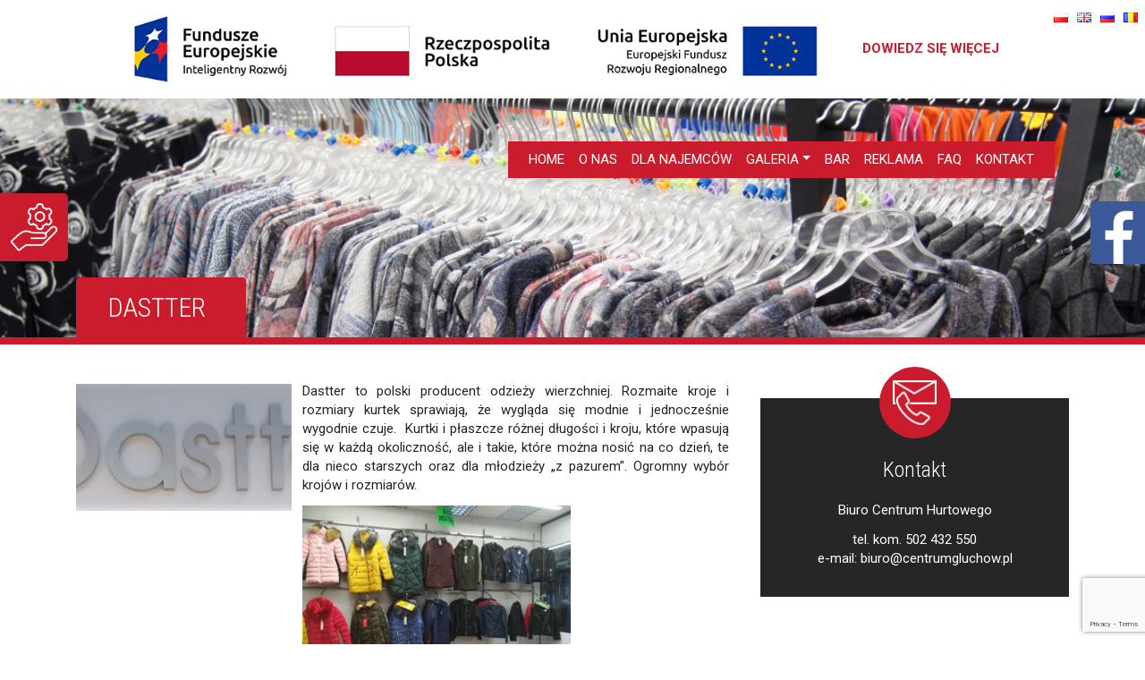

--- FILE ---
content_type: text/html; charset=UTF-8
request_url: https://centrumgluchow.pl/sklep/przykladowy-sklep-3/
body_size: 16352
content:
<!DOCTYPE HTML><html lang="pl-PL"
 prefix="og: https://ogp.me/ns#" ><head><meta charset="utf-8" /><link rel="profile" href="https://gmpg.org/xfn/11" /><link rel="shortcut icon" href="https://centrumgluchow.pl/wp-content/themes/clv_centrumg/img/favicon.ico" /><meta name="viewport" content="width=device-width, initial-scale=1.0"> <!--[if lt IE 9]> <script src="https://html5shiv.googlecode.com/svn/trunk/html5.js"></script> <![endif]--><link media="screen" href="https://centrumgluchow.pl/wp-content/cache/autoptimize/css/autoptimize_153780b1fd1a7d53ffd31984d60700ed.css" rel="stylesheet"><link media="all" href="https://centrumgluchow.pl/wp-content/cache/autoptimize/css/autoptimize_2628b9ef6cc7d23254f3057b4261ae90.css" rel="stylesheet"><title>Dastter | Centrum Hurtowe Głuchów</title><meta name="robots" content="max-image-preview:large" /><meta name="google-site-verification" content="624h0grOhgrgJhtiqO2hzJeh97OG8v47dDbF0LtL-CE" /><link rel="canonical" href="https://centrumgluchow.pl/sklep/przykladowy-sklep-3/" /><meta property="og:locale" content="pl_PL" /><meta property="og:site_name" content="Centrum Hurtowe Głuchów" /><meta property="og:type" content="article" /><meta property="og:title" content="Dastter | Centrum Hurtowe Głuchów" /><meta property="og:url" content="https://centrumgluchow.pl/sklep/przykladowy-sklep-3/" /><meta property="og:image" content="https://centrumgluchow.pl/wp-content/uploads/2018/08/fondo-color-magenta.jpg" /><meta property="og:image:secure_url" content="https://centrumgluchow.pl/wp-content/uploads/2018/08/fondo-color-magenta.jpg" /><meta property="og:image:width" content="907" /><meta property="og:image:height" content="236" /><meta property="article:published_time" content="2018-08-30T11:15:14+00:00" /><meta property="article:modified_time" content="2018-09-17T06:22:54+00:00" /><meta name="twitter:card" content="summary" /><meta name="twitter:domain" content="centrumgluchow.pl" /><meta name="twitter:title" content="Dastter | Centrum Hurtowe Głuchów" /><meta name="twitter:image" content="https://centrumgluchow.pl/wp-content/uploads/2018/08/fondo-color-magenta.jpg" /><meta name="google" content="nositelinkssearchbox" />  <script type="text/javascript">window._wpemojiSettings = {"baseUrl":"https:\/\/s.w.org\/images\/core\/emoji\/15.0.3\/72x72\/","ext":".png","svgUrl":"https:\/\/s.w.org\/images\/core\/emoji\/15.0.3\/svg\/","svgExt":".svg","source":{"concatemoji":"https:\/\/centrumgluchow.pl\/wp-includes\/js\/wp-emoji-release.min.js?ver=6.5.7"}};
/*! This file is auto-generated */
!function(i,n){var o,s,e;function c(e){try{var t={supportTests:e,timestamp:(new Date).valueOf()};sessionStorage.setItem(o,JSON.stringify(t))}catch(e){}}function p(e,t,n){e.clearRect(0,0,e.canvas.width,e.canvas.height),e.fillText(t,0,0);var t=new Uint32Array(e.getImageData(0,0,e.canvas.width,e.canvas.height).data),r=(e.clearRect(0,0,e.canvas.width,e.canvas.height),e.fillText(n,0,0),new Uint32Array(e.getImageData(0,0,e.canvas.width,e.canvas.height).data));return t.every(function(e,t){return e===r[t]})}function u(e,t,n){switch(t){case"flag":return n(e,"\ud83c\udff3\ufe0f\u200d\u26a7\ufe0f","\ud83c\udff3\ufe0f\u200b\u26a7\ufe0f")?!1:!n(e,"\ud83c\uddfa\ud83c\uddf3","\ud83c\uddfa\u200b\ud83c\uddf3")&&!n(e,"\ud83c\udff4\udb40\udc67\udb40\udc62\udb40\udc65\udb40\udc6e\udb40\udc67\udb40\udc7f","\ud83c\udff4\u200b\udb40\udc67\u200b\udb40\udc62\u200b\udb40\udc65\u200b\udb40\udc6e\u200b\udb40\udc67\u200b\udb40\udc7f");case"emoji":return!n(e,"\ud83d\udc26\u200d\u2b1b","\ud83d\udc26\u200b\u2b1b")}return!1}function f(e,t,n){var r="undefined"!=typeof WorkerGlobalScope&&self instanceof WorkerGlobalScope?new OffscreenCanvas(300,150):i.createElement("canvas"),a=r.getContext("2d",{willReadFrequently:!0}),o=(a.textBaseline="top",a.font="600 32px Arial",{});return e.forEach(function(e){o[e]=t(a,e,n)}),o}function t(e){var t=i.createElement("script");t.src=e,t.defer=!0,i.head.appendChild(t)}"undefined"!=typeof Promise&&(o="wpEmojiSettingsSupports",s=["flag","emoji"],n.supports={everything:!0,everythingExceptFlag:!0},e=new Promise(function(e){i.addEventListener("DOMContentLoaded",e,{once:!0})}),new Promise(function(t){var n=function(){try{var e=JSON.parse(sessionStorage.getItem(o));if("object"==typeof e&&"number"==typeof e.timestamp&&(new Date).valueOf()<e.timestamp+604800&&"object"==typeof e.supportTests)return e.supportTests}catch(e){}return null}();if(!n){if("undefined"!=typeof Worker&&"undefined"!=typeof OffscreenCanvas&&"undefined"!=typeof URL&&URL.createObjectURL&&"undefined"!=typeof Blob)try{var e="postMessage("+f.toString()+"("+[JSON.stringify(s),u.toString(),p.toString()].join(",")+"));",r=new Blob([e],{type:"text/javascript"}),a=new Worker(URL.createObjectURL(r),{name:"wpTestEmojiSupports"});return void(a.onmessage=function(e){c(n=e.data),a.terminate(),t(n)})}catch(e){}c(n=f(s,u,p))}t(n)}).then(function(e){for(var t in e)n.supports[t]=e[t],n.supports.everything=n.supports.everything&&n.supports[t],"flag"!==t&&(n.supports.everythingExceptFlag=n.supports.everythingExceptFlag&&n.supports[t]);n.supports.everythingExceptFlag=n.supports.everythingExceptFlag&&!n.supports.flag,n.DOMReady=!1,n.readyCallback=function(){n.DOMReady=!0}}).then(function(){return e}).then(function(){var e;n.supports.everything||(n.readyCallback(),(e=n.source||{}).concatemoji?t(e.concatemoji):e.wpemoji&&e.twemoji&&(t(e.twemoji),t(e.wpemoji)))}))}((window,document),window._wpemojiSettings);</script> <script type="text/javascript" src="https://centrumgluchow.pl/wp-includes/js/jquery/jquery.min.js?ver=3.7.1" id="jquery-core-js"></script> <script type="text/javascript" src="https://centrumgluchow.pl/wp-includes/js/jquery/jquery-migrate.min.js?ver=3.4.1" id="jquery-migrate-js"></script> <script type="text/javascript" id="colorbox-js-extra">var jQueryColorboxSettingsArray = {"jQueryColorboxVersion":"4.6.2","colorboxInline":"false","colorboxIframe":"false","colorboxGroupId":"","colorboxTitle":"","colorboxWidth":"false","colorboxHeight":"false","colorboxMaxWidth":"false","colorboxMaxHeight":"false","colorboxSlideshow":"false","colorboxSlideshowAuto":"false","colorboxScalePhotos":"true","colorboxPreloading":"false","colorboxOverlayClose":"true","colorboxLoop":"true","colorboxEscKey":"true","colorboxArrowKey":"true","colorboxScrolling":"true","colorboxOpacity":"0.85","colorboxTransition":"elastic","colorboxSpeed":"350","colorboxSlideshowSpeed":"2500","colorboxClose":"zamknij","colorboxNext":"nast\u0119pne","colorboxPrevious":"poprzednie","colorboxSlideshowStart":"zacznij pokaz slajd\u00f3w","colorboxSlideshowStop":"zatrzymaj pokaz slajd\u00f3w","colorboxCurrent":"{current} z {total} obraz\u00f3w","colorboxXhrError":"This content failed to load.","colorboxImgError":"This image failed to load.","colorboxImageMaxWidth":"95%","colorboxImageMaxHeight":"95%","colorboxImageHeight":"false","colorboxImageWidth":"false","colorboxLinkHeight":"false","colorboxLinkWidth":"false","colorboxInitialHeight":"100","colorboxInitialWidth":"300","autoColorboxJavaScript":"","autoHideFlash":"","autoColorbox":"true","autoColorboxGalleries":"","addZoomOverlay":"","useGoogleJQuery":"","colorboxAddClassToLinks":""};</script> <script type="text/javascript" src="https://centrumgluchow.pl/wp-content/plugins/jquery-colorbox/js/jquery.colorbox-min.js?ver=1.4.33" id="colorbox-js"></script> <script type="text/javascript" src="https://centrumgluchow.pl/wp-content/plugins/jquery-colorbox/js/jquery-colorbox-wrapper-min.js?ver=4.6.2" id="colorbox-wrapper-js"></script> <link rel="https://api.w.org/" href="https://centrumgluchow.pl/wp-json/" /><link rel="EditURI" type="application/rsd+xml" title="RSD" href="https://centrumgluchow.pl/xmlrpc.php?rsd" /><link rel='shortlink' href='https://centrumgluchow.pl/?p=621' /><link rel="alternate" type="application/json+oembed" href="https://centrumgluchow.pl/wp-json/oembed/1.0/embed?url=https%3A%2F%2Fcentrumgluchow.pl%2Fsklep%2Fprzykladowy-sklep-3%2F" /><link rel="alternate" type="text/xml+oembed" href="https://centrumgluchow.pl/wp-json/oembed/1.0/embed?url=https%3A%2F%2Fcentrumgluchow.pl%2Fsklep%2Fprzykladowy-sklep-3%2F&#038;format=xml" /><meta name="generator" content="Powered by Slider Revolution 6.6.11 - responsive, Mobile-Friendly Slider Plugin for WordPress with comfortable drag and drop interface." /><link rel="icon" href="https://centrumgluchow.pl/wp-content/uploads/2018/07/11082648_1593514247561213_6917778604818867587_n-140x140.png" sizes="32x32" /><link rel="icon" href="https://centrumgluchow.pl/wp-content/uploads/2018/07/11082648_1593514247561213_6917778604818867587_n.png" sizes="192x192" /><link rel="apple-touch-icon" href="https://centrumgluchow.pl/wp-content/uploads/2018/07/11082648_1593514247561213_6917778604818867587_n.png" /><meta name="msapplication-TileImage" content="https://centrumgluchow.pl/wp-content/uploads/2018/07/11082648_1593514247561213_6917778604818867587_n.png" /> <script>function setREVStartSize(e){
			//window.requestAnimationFrame(function() {
				window.RSIW = window.RSIW===undefined ? window.innerWidth : window.RSIW;
				window.RSIH = window.RSIH===undefined ? window.innerHeight : window.RSIH;
				try {
					var pw = document.getElementById(e.c).parentNode.offsetWidth,
						newh;
					pw = pw===0 || isNaN(pw) || (e.l=="fullwidth" || e.layout=="fullwidth") ? window.RSIW : pw;
					e.tabw = e.tabw===undefined ? 0 : parseInt(e.tabw);
					e.thumbw = e.thumbw===undefined ? 0 : parseInt(e.thumbw);
					e.tabh = e.tabh===undefined ? 0 : parseInt(e.tabh);
					e.thumbh = e.thumbh===undefined ? 0 : parseInt(e.thumbh);
					e.tabhide = e.tabhide===undefined ? 0 : parseInt(e.tabhide);
					e.thumbhide = e.thumbhide===undefined ? 0 : parseInt(e.thumbhide);
					e.mh = e.mh===undefined || e.mh=="" || e.mh==="auto" ? 0 : parseInt(e.mh,0);
					if(e.layout==="fullscreen" || e.l==="fullscreen")
						newh = Math.max(e.mh,window.RSIH);
					else{
						e.gw = Array.isArray(e.gw) ? e.gw : [e.gw];
						for (var i in e.rl) if (e.gw[i]===undefined || e.gw[i]===0) e.gw[i] = e.gw[i-1];
						e.gh = e.el===undefined || e.el==="" || (Array.isArray(e.el) && e.el.length==0)? e.gh : e.el;
						e.gh = Array.isArray(e.gh) ? e.gh : [e.gh];
						for (var i in e.rl) if (e.gh[i]===undefined || e.gh[i]===0) e.gh[i] = e.gh[i-1];
											
						var nl = new Array(e.rl.length),
							ix = 0,
							sl;
						e.tabw = e.tabhide>=pw ? 0 : e.tabw;
						e.thumbw = e.thumbhide>=pw ? 0 : e.thumbw;
						e.tabh = e.tabhide>=pw ? 0 : e.tabh;
						e.thumbh = e.thumbhide>=pw ? 0 : e.thumbh;
						for (var i in e.rl) nl[i] = e.rl[i]<window.RSIW ? 0 : e.rl[i];
						sl = nl[0];
						for (var i in nl) if (sl>nl[i] && nl[i]>0) { sl = nl[i]; ix=i;}
						var m = pw>(e.gw[ix]+e.tabw+e.thumbw) ? 1 : (pw-(e.tabw+e.thumbw)) / (e.gw[ix]);
						newh =  (e.gh[ix] * m) + (e.tabh + e.thumbh);
					}
					var el = document.getElementById(e.c);
					if (el!==null && el) el.style.height = newh+"px";
					el = document.getElementById(e.c+"_wrapper");
					if (el!==null && el) {
						el.style.height = newh+"px";
						el.style.display = "block";
					}
				} catch(e){
					console.log("Failure at Presize of Slider:" + e)
				}
			//});
		  };</script> </head><body data-rsssl=1 data-cmplz=2 class="clv_shop-template-default single single-clv_shop postid-621" ><div id="fb-root"></div> <script type="text/plain" data-service="facebook" data-category="marketing">(function(d, s, id) {
  var js, fjs = d.getElementsByTagName(s)[0];
  if (d.getElementById(id)) return;
  js = d.createElement(s); js.id = id;
  js.src = 'https://connect.facebook.net/pl_PL/sdk.js#xfbml=1&version=v2.12&appId=611679749224771&autoLogAppEvents=1';
  fjs.parentNode.insertBefore(js, fjs);
}(document, 'script', 'facebook-jssdk'));</script> <div class="facebook_cont pl_PL"> <button class="fb_hover"><noscript><img src="https://centrumgluchow.pl/wp-content/themes/clv_centrumg/img/fb-icon.png" alt="facebook"></noscript><img class="lazyload" src='data:image/svg+xml,%3Csvg%20xmlns=%22http://www.w3.org/2000/svg%22%20viewBox=%220%200%20210%20140%22%3E%3C/svg%3E' data-src="https://centrumgluchow.pl/wp-content/themes/clv_centrumg/img/fb-icon.png" alt="facebook"></button><div class="facebook_inner"><div data-service="facebook" data-category="marketing" data-placeholder-image="https://centrumgluchow.pl/wp-content/plugins/complianz-gdpr-premium/assets/images/placeholders/facebook-minimal.jpg" class="cmplz-placeholder-element fb-page" data-href="https://www.facebook.com/medaxcentrum/" data-tabs="timeline" data-small-header="false" data-adapt-container-width="true" data-hide-cover="false" data-show-facepile="true"><blockquote cite="https://www.facebook.com/medaxcentrum/" class="fb-xfbml-parse-ignore"><a href="https://www.facebook.com/medaxcentrum/">Centrum Hurtowe Głuchów - MEDAX Sp z o.o.</a></blockquote></div></div></div><div class="side_panel"> <button class="close_panel"><noscript><img src="https://centrumgluchow.pl/wp-content/themes/clv_centrumg/img/close_icon.png" alt="close"></noscript><img class="lazyload" src='data:image/svg+xml,%3Csvg%20xmlns=%22http://www.w3.org/2000/svg%22%20viewBox=%220%200%20210%20140%22%3E%3C/svg%3E' data-src="https://centrumgluchow.pl/wp-content/themes/clv_centrumg/img/close_icon.png" alt="close"></button> <button class="side_panel_toggle" data-toggle="tooltip" data-placement="right" title="Formularz zgłaszania problemów dla najemców"><noscript><img src="https://centrumgluchow.pl/wp-content/themes/clv_centrumg/img/najemcy_icon.png" alt="kontakt"></noscript><img class="lazyload" src='data:image/svg+xml,%3Csvg%20xmlns=%22http://www.w3.org/2000/svg%22%20viewBox=%220%200%20210%20140%22%3E%3C/svg%3E' data-src="https://centrumgluchow.pl/wp-content/themes/clv_centrumg/img/najemcy_icon.png" alt="kontakt"></button><div class="side_panel_inner"><h3>Formularz zgłoszeniowy dla najemców</h3><p>Masz pytania lub problem? Napisz do nas!</p><div class="wpcf7 no-js" id="wpcf7-f171-o1" lang="pl-PL" dir="ltr"><div class="screen-reader-response"><p role="status" aria-live="polite" aria-atomic="true"></p><ul></ul></div><form action="/sklep/przykladowy-sklep-3/#wpcf7-f171-o1" method="post" class="wpcf7-form init wpcf7-acceptance-as-validation" aria-label="Formularz kontaktowy" novalidate="novalidate" data-status="init"><div style="display: none;"> <input type="hidden" name="_wpcf7" value="171" /> <input type="hidden" name="_wpcf7_version" value="5.9.3" /> <input type="hidden" name="_wpcf7_locale" value="pl_PL" /> <input type="hidden" name="_wpcf7_unit_tag" value="wpcf7-f171-o1" /> <input type="hidden" name="_wpcf7_container_post" value="0" /> <input type="hidden" name="_wpcf7_posted_data_hash" value="" /> <input type="hidden" name="_wpcf7_recaptcha_response" value="" /></div><p><label><span class="wpcf7-form-control-wrap" data-name="your-name"><input size="40" class="wpcf7-form-control wpcf7-text wpcf7-validates-as-required" aria-required="true" aria-invalid="false" placeholder="Imię i nazwisko" value="" type="text" name="your-name" /></span> </label></p><div class="row"><div class="col-sm-6 col-xs-12"><p><label><span class="wpcf7-form-control-wrap" data-name="your-email"><input size="40" class="wpcf7-form-control wpcf7-email wpcf7-validates-as-required wpcf7-text wpcf7-validates-as-email" aria-required="true" aria-invalid="false" placeholder="Adres e-mail" value="" type="email" name="your-email" /></span> </label></p></div><div class="col-sm-6 col-xs-12"><p><label><span class="wpcf7-form-control-wrap" data-name="phone"><input size="40" class="wpcf7-form-control wpcf7-tel wpcf7-validates-as-required wpcf7-text wpcf7-validates-as-tel" aria-required="true" aria-invalid="false" placeholder="Telefon" value="" type="tel" name="phone" /></span> </label></p></div></div><p><label><span class="wpcf7-form-control-wrap" data-name="your-message"><textarea cols="40" rows="10" class="wpcf7-form-control wpcf7-textarea" aria-invalid="false" placeholder="Treść wiadomości" name="your-message"></textarea></span> </label><br /> <span class="wpcf7-form-control-wrap" data-name="acceptance-14"><span class="wpcf7-form-control wpcf7-acceptance"><span class="wpcf7-list-item"><label><input type="checkbox" name="acceptance-14" value="1" aria-invalid="false" /><span class="wpcf7-list-item-label">Wyrażam zgodę na przetwarzanie moich danych osobowych zgodnie z ustawą o ochronie danych osobowych w związku z realizacją zgłoszenia. Podanie danych jest dobrowolne, ale niezbędne do przetworzenia zapytania. Zostałem /am poinformowany /a, że przysługuje mi prawo dostępu do swoich danych, możliwości ich poprawiania, żądania zaprzestania ich przetwarzania. Administratorem danych osobowych jest Centrum Hurtowe MEDAX Sp. z o.o. z siedzibą znajdującą się pod adresem Kruszów, ul. Trybunalska 4 95-080 Tuszyn.</span></label></span></span></span></p><p><input class="wpcf7-form-control wpcf7-submit has-spinner" type="submit" value="Wyślij" /></p><div class="wpcf7-response-output" aria-hidden="true"></div></form></div></div></div><div class="header_unia flex flex_center"> <button class="unia_toggle_2"> <noscript><img class="img-responsive medax_unia" src="https://centrumgluchow.pl/wp-content/themes/clv_centrumg/img/loga_centrum.jpg" alt="Unia Europejska"></noscript><img class="lazyload img-responsive medax_unia" src='data:image/svg+xml,%3Csvg%20xmlns=%22http://www.w3.org/2000/svg%22%20viewBox=%220%200%20210%20140%22%3E%3C/svg%3E' data-src="https://centrumgluchow.pl/wp-content/themes/clv_centrumg/img/loga_centrum.jpg" alt="Unia Europejska"> </button> <button class="unia_toggle">DOWIEDZ SIĘ WIĘCEJ</button></div><div class="popup_unia"><div class="popup_unia_inner"> <button class="popup_unia_close">x</button><p>MEDAX Sp. z o.o.: INFORMACJA O OTRZYMANIU DOTACJI NA KAPITAŁ OBROTOWY W WYSOKOŚCI 210 660,54 ZŁ.<br /> Spółka MEDAX Sp. z o.o. informuje, że w dniu dzisiejszym (tj. 10.11.2020r.) otrzymała dotację na kapitał obrotowy w ramach Programu Operacyjnego “Inteligentny Rozwój 2014-2020” w wysokości 210 660,54 zł.</p><p>Spółka zobowiązała się do wykorzystania dotacji w zakresie określonym we wniosku oraz umowie o dofinansowanie, a w szczególności w zakresie pokrycia kosztów związanych z finansowaniem kapitału obrotowego i bieżącym funkcjonowaniem Przedsiębiorstwa.</p><p>Okres kwalifikowalności wydatków w Projekcie rozpoczyna się w dniu 01.08.2020. i kończy się w dniu 31.10.2020.</p><p>Podstawa prawna:<br /> Art. 17 ust. 1 MAR – informacje poufne.</p><p>Prezes zarządu MEDAX sp. z. o.o.<br /> Jan Gul</p></div></div><div class="flags_top"><div id="polylang-2" class="widget widget_polylang"><ul><li class="lang-item lang-item-3 lang-item-pl current-lang no-translation lang-item-first"><a  lang="pl-PL" hreflang="pl-PL" href="https://centrumgluchow.pl/"><img src="[data-uri]" alt="Polski" width="16" height="11" style="width: 16px; height: 11px;" /></a></li><li class="lang-item lang-item-6 lang-item-en no-translation"><a  lang="en-GB" hreflang="en-GB" href="https://centrumgluchow.pl/en/"><img src="[data-uri]" alt="English" width="16" height="11" style="width: 16px; height: 11px;" /></a></li><li class="lang-item lang-item-10 lang-item-ru no-translation"><a  lang="ru-RU" hreflang="ru-RU" href="https://centrumgluchow.pl/ru/"><img src="[data-uri]" alt="Русский" width="16" height="11" style="width: 16px; height: 11px;" /></a></li><li class="lang-item lang-item-14 lang-item-ro no-translation"><a  lang="ro-RO" hreflang="ro-RO" href="https://centrumgluchow.pl/ro/"><img src="[data-uri]" alt="Română" width="16" height="11" style="width: 16px; height: 11px;" /></a></li></ul></div></div><header id="header"><div class="container"><div class="row"><div class="col-md-4 col-sm-12"> <a href="https://centrumgluchow.pl/"><noscript><img class="logo" src="" alt="Centrum hurtowe medax" /></noscript><img class="lazyload logo" src='data:image/svg+xml,%3Csvg%20xmlns=%22http://www.w3.org/2000/svg%22%20viewBox=%220%200%20210%20140%22%3E%3C/svg%3E' data-src="" alt="Centrum hurtowe medax" /></a></div><div class="col-md-8 col-sm-12"><nav class="navbar navbar-expand-lg navbar_topleft" role="navigation"> <button class="navbar-toggler" type="button" data-toggle="collapse" data-target="#navbarSupportedContent" aria-controls="navbarSupportedContent" aria-expanded="false" aria-label="Toggle navigation"> <span class="navbar-toggler-icon"></span> </button><div class="collapse navbar-collapse" id="navbarSupportedContent"><ul id="menu-top" class="navbar-nav mr-auto menu_top"><li id="menu-item-1150" class="menu-item menu-item-type-custom menu-item-object-custom menu-item-home menu-item-1150 nav-item"><a href="https://centrumgluchow.pl/" class="nav-link">HOME</a></li><li id="menu-item-27" class="menu-item menu-item-type-post_type menu-item-object-page menu-item-27 nav-item"><a href="https://centrumgluchow.pl/o-nas/" class="nav-link">O nas</a></li><li id="menu-item-29" class="menu-item menu-item-type-post_type menu-item-object-page menu-item-29 nav-item"><a href="https://centrumgluchow.pl/dla-najemcow/" class="nav-link">Dla najemców</a></li><li id="menu-item-25" class="menu-item menu-item-type-post_type menu-item-object-page menu-item-has-children menu-item-25 nav-item dropdown"><a href="https://centrumgluchow.pl/galeria/" class="nav-link dropdown-toggle" data-toggle="dropdown">Galeria</a><div class="dropdown-menu"> <a href="https://centrumgluchow.pl/galeria/hala-a/" class=" dropdown-item">Hala A</a><a href="https://centrumgluchow.pl/galeria/hala-c/" class=" dropdown-item">Hala C</a><a href="https://centrumgluchow.pl/galeria/bazar-hurtowy/" class=" dropdown-item">W Alejkach…</a><a href="https://centrumgluchow.pl/galeria/centrum-z-lotu-ptaka/" class=" dropdown-item">Aleje Centrum Hurtowego</a><a href="https://centrumgluchow.pl/galeria/sesja-zdjeciowa-wiosna-lato-2019/" class=" dropdown-item">Nasze ubrania na modelkach</a></div></li><li id="menu-item-1144" class="menu-item menu-item-type-post_type menu-item-object-page menu-item-1144 nav-item"><a href="https://centrumgluchow.pl/bar-na-terenie-centrum/" class="nav-link">Bar</a></li><li id="menu-item-24" class="menu-item menu-item-type-post_type menu-item-object-page menu-item-24 nav-item"><a href="https://centrumgluchow.pl/reklama/" class="nav-link">Reklama</a></li><li id="menu-item-429" class="menu-item menu-item-type-post_type menu-item-object-page menu-item-429 nav-item"><a href="https://centrumgluchow.pl/faq/" class="nav-link">FAQ</a></li><li id="menu-item-23" class="menu-item menu-item-type-post_type menu-item-object-page menu-item-23 nav-item"><a href="https://centrumgluchow.pl/kontakt/" class="nav-link">Kontakt</a></li></ul></div></nav></div></div></div></header><div class="lazyload single_header" data-bg="https://centrumgluchow.pl/wp-content/themes/clv_centrumg/img/shops_top.jpg" style="background-image: url(data:image/svg+xml,%3Csvg%20xmlns=%22http://www.w3.org/2000/svg%22%20viewBox=%220%200%20500%20300%22%3E%3C/svg%3E);"><div class="container"><h1>Dastter</h1></div></div><div class="container"><div class="row"><div class="col-md-8 col-sm-12"><div class="thumb_left"> <img width="400" height="236" src="https://centrumgluchow.pl/wp-content/uploads/2018/08/fondo-color-magenta-400x236.jpg" class="attachment-article size-article colorbox-621  wp-post-image" alt="" decoding="async" fetchpriority="high" /></div><article id="post-621" class="post-621 clv_shop type-clv_shop status-publish has-post-thumbnail hentry"><p style="text-align: justify;">Dastter to polski producent odzieży wierzchniej. Rozmaite kroje i rozmiary kurtek sprawiają, że wygląda się modnie i jednocześnie wygodnie czuje.  Kurtki i płaszcze różnej długości i kroju, które wpasują się w każdą okoliczność, ale i takie, które można nosić na co dzień, te dla nieco starszych oraz dla młodzieży &#8222;z pazurem&#8221;. Ogromny wybór krojów i rozmiarów.</p><p><noscript><img decoding="async" class="alignleft size-medium wp-image-646 colorbox-621" src="https://centrumgluchow.pl/wp-content/uploads/2018/08/41667401_2225671684322831_1009684787666878464_n-300x225.jpg" alt="" width="300" height="225" srcset="https://centrumgluchow.pl/wp-content/uploads/2018/08/41667401_2225671684322831_1009684787666878464_n-300x225.jpg 300w, https://centrumgluchow.pl/wp-content/uploads/2018/08/41667401_2225671684322831_1009684787666878464_n-768x576.jpg 768w, https://centrumgluchow.pl/wp-content/uploads/2018/08/41667401_2225671684322831_1009684787666878464_n-1024x768.jpg 1024w, https://centrumgluchow.pl/wp-content/uploads/2018/08/41667401_2225671684322831_1009684787666878464_n.jpg 2048w" sizes="(max-width: 300px) 100vw, 300px" /></noscript><img decoding="async" class="lazyload alignleft size-medium wp-image-646 colorbox-621" src='data:image/svg+xml,%3Csvg%20xmlns=%22http://www.w3.org/2000/svg%22%20viewBox=%220%200%20300%20225%22%3E%3C/svg%3E' data-src="https://centrumgluchow.pl/wp-content/uploads/2018/08/41667401_2225671684322831_1009684787666878464_n-300x225.jpg" alt="" width="300" height="225" data-srcset="https://centrumgluchow.pl/wp-content/uploads/2018/08/41667401_2225671684322831_1009684787666878464_n-300x225.jpg 300w, https://centrumgluchow.pl/wp-content/uploads/2018/08/41667401_2225671684322831_1009684787666878464_n-768x576.jpg 768w, https://centrumgluchow.pl/wp-content/uploads/2018/08/41667401_2225671684322831_1009684787666878464_n-1024x768.jpg 1024w, https://centrumgluchow.pl/wp-content/uploads/2018/08/41667401_2225671684322831_1009684787666878464_n.jpg 2048w" data-sizes="(max-width: 300px) 100vw, 300px" /></p><p><noscript><img decoding="async" class="alignleft size-medium wp-image-647 colorbox-621" src="https://centrumgluchow.pl/wp-content/uploads/2018/08/41776901_817349438656276_8095819585510440960_n-300x225.jpg" alt="" width="300" height="225" srcset="https://centrumgluchow.pl/wp-content/uploads/2018/08/41776901_817349438656276_8095819585510440960_n-300x225.jpg 300w, https://centrumgluchow.pl/wp-content/uploads/2018/08/41776901_817349438656276_8095819585510440960_n-768x576.jpg 768w, https://centrumgluchow.pl/wp-content/uploads/2018/08/41776901_817349438656276_8095819585510440960_n-1024x768.jpg 1024w, https://centrumgluchow.pl/wp-content/uploads/2018/08/41776901_817349438656276_8095819585510440960_n.jpg 2048w" sizes="(max-width: 300px) 100vw, 300px" /></noscript><img decoding="async" class="lazyload alignleft size-medium wp-image-647 colorbox-621" src='data:image/svg+xml,%3Csvg%20xmlns=%22http://www.w3.org/2000/svg%22%20viewBox=%220%200%20300%20225%22%3E%3C/svg%3E' data-src="https://centrumgluchow.pl/wp-content/uploads/2018/08/41776901_817349438656276_8095819585510440960_n-300x225.jpg" alt="" width="300" height="225" data-srcset="https://centrumgluchow.pl/wp-content/uploads/2018/08/41776901_817349438656276_8095819585510440960_n-300x225.jpg 300w, https://centrumgluchow.pl/wp-content/uploads/2018/08/41776901_817349438656276_8095819585510440960_n-768x576.jpg 768w, https://centrumgluchow.pl/wp-content/uploads/2018/08/41776901_817349438656276_8095819585510440960_n-1024x768.jpg 1024w, https://centrumgluchow.pl/wp-content/uploads/2018/08/41776901_817349438656276_8095819585510440960_n.jpg 2048w" data-sizes="(max-width: 300px) 100vw, 300px" /></p><p><noscript><img decoding="async" class="alignleft size-medium wp-image-648 colorbox-621" src="https://centrumgluchow.pl/wp-content/uploads/2018/08/41814269_2054390101239201_7928332980706082816_n-300x225.jpg" alt="" width="300" height="225" srcset="https://centrumgluchow.pl/wp-content/uploads/2018/08/41814269_2054390101239201_7928332980706082816_n-300x225.jpg 300w, https://centrumgluchow.pl/wp-content/uploads/2018/08/41814269_2054390101239201_7928332980706082816_n-768x576.jpg 768w, https://centrumgluchow.pl/wp-content/uploads/2018/08/41814269_2054390101239201_7928332980706082816_n-1024x768.jpg 1024w, https://centrumgluchow.pl/wp-content/uploads/2018/08/41814269_2054390101239201_7928332980706082816_n.jpg 2048w" sizes="(max-width: 300px) 100vw, 300px" /></noscript><img decoding="async" class="lazyload alignleft size-medium wp-image-648 colorbox-621" src='data:image/svg+xml,%3Csvg%20xmlns=%22http://www.w3.org/2000/svg%22%20viewBox=%220%200%20300%20225%22%3E%3C/svg%3E' data-src="https://centrumgluchow.pl/wp-content/uploads/2018/08/41814269_2054390101239201_7928332980706082816_n-300x225.jpg" alt="" width="300" height="225" data-srcset="https://centrumgluchow.pl/wp-content/uploads/2018/08/41814269_2054390101239201_7928332980706082816_n-300x225.jpg 300w, https://centrumgluchow.pl/wp-content/uploads/2018/08/41814269_2054390101239201_7928332980706082816_n-768x576.jpg 768w, https://centrumgluchow.pl/wp-content/uploads/2018/08/41814269_2054390101239201_7928332980706082816_n-1024x768.jpg 1024w, https://centrumgluchow.pl/wp-content/uploads/2018/08/41814269_2054390101239201_7928332980706082816_n.jpg 2048w" data-sizes="(max-width: 300px) 100vw, 300px" /></p></article></div><aside class="sidebar col-md-4 col-sm-12" role="complementary"><div class="widget"> <span class="widget_icon"> <noscript><img src="https://centrumgluchow.pl/wp-content/uploads/2018/04/contact_icon.png" alt="Kontakt"></noscript><img class="lazyload" src='data:image/svg+xml,%3Csvg%20xmlns=%22http://www.w3.org/2000/svg%22%20viewBox=%220%200%20210%20140%22%3E%3C/svg%3E' data-src="https://centrumgluchow.pl/wp-content/uploads/2018/04/contact_icon.png" alt="Kontakt"> </span><h4>Kontakt</h4><p style="text-align: center;">Biuro Centrum Hurtowego</p><p style="text-align: center;">tel. kom. 502 432 550<br /> e-mail: biuro@centrumgluchow.pl</p></div></aside></div></div><section class="sub_blog with_pad"><div class="overlay"></div><div class="container"><h2 class="section_title center">Zobacz też</h2><h3 class="section_subtitle center">Pozostałe informacje i wydarzenia</h3><div class="slick_blog"><div><article class="blog_tile"> <a href="https://centrumgluchow.pl/wkrotce-powiekszymy-parking/"><noscript><img width="400" height="280" src="https://centrumgluchow.pl/wp-content/uploads/2025/01/post-miejsca-parkingowe-400x280.jpg" class="attachment-article size-article colorbox-1187  wp-post-image" alt="" decoding="async" /></noscript><img width="400" height="280" src='data:image/svg+xml,%3Csvg%20xmlns=%22http://www.w3.org/2000/svg%22%20viewBox=%220%200%20400%20280%22%3E%3C/svg%3E' data-src="https://centrumgluchow.pl/wp-content/uploads/2025/01/post-miejsca-parkingowe-400x280.jpg" class="lazyload attachment-article size-article colorbox-1187  wp-post-image" alt="" decoding="async" /></a> <span class="date"> <span class="date_day">21</span> <span class="month_year">sty - 2025</span> </span><h2>Wkrótce powiększymy parking</h2> <a class="news_more" href="https://centrumgluchow.pl/wkrotce-powiekszymy-parking/"><i class="fas fa-angle-double-right"></i></a></article></div><div><article class="blog_tile"> <a href="https://centrumgluchow.pl/zostalo-tylko-kilka-wolnych-miejsc/"><noscript><img width="400" height="280" src="https://centrumgluchow.pl/wp-content/uploads/2025/01/post-hala-a-400x280.jpg" class="attachment-article size-article colorbox-1185  wp-post-image" alt="" decoding="async" /></noscript><img width="400" height="280" src='data:image/svg+xml,%3Csvg%20xmlns=%22http://www.w3.org/2000/svg%22%20viewBox=%220%200%20400%20280%22%3E%3C/svg%3E' data-src="https://centrumgluchow.pl/wp-content/uploads/2025/01/post-hala-a-400x280.jpg" class="lazyload attachment-article size-article colorbox-1185  wp-post-image" alt="" decoding="async" /></a> <span class="date"> <span class="date_day">21</span> <span class="month_year">sty - 2025</span> </span><h2>Zostało tylko kilka wolnych miejsc</h2> <a class="news_more" href="https://centrumgluchow.pl/zostalo-tylko-kilka-wolnych-miejsc/"><i class="fas fa-angle-double-right"></i></a></article></div><div><article class="blog_tile"> <a href="https://centrumgluchow.pl/pomoc-dla-ukrainy-4-marca-2022/"><noscript><img width="400" height="280" src="https://centrumgluchow.pl/wp-content/uploads/2022/03/pomoc-dla-ukrainy-4-marca-400x280.png" class="attachment-article size-article colorbox-1108  wp-post-image" alt="" decoding="async" /></noscript><img width="400" height="280" src='data:image/svg+xml,%3Csvg%20xmlns=%22http://www.w3.org/2000/svg%22%20viewBox=%220%200%20400%20280%22%3E%3C/svg%3E' data-src="https://centrumgluchow.pl/wp-content/uploads/2022/03/pomoc-dla-ukrainy-4-marca-400x280.png" class="lazyload attachment-article size-article colorbox-1108  wp-post-image" alt="" decoding="async" /></a> <span class="date"> <span class="date_day">03</span> <span class="month_year">mar - 2022</span> </span><h2>Pomoc dla Ukrainy &#8211; 4 marca 2022</h2> <a class="news_more" href="https://centrumgluchow.pl/pomoc-dla-ukrainy-4-marca-2022/"><i class="fas fa-angle-double-right"></i></a></article></div><div><article class="blog_tile"> <a href="https://centrumgluchow.pl/darmowe-parkingi/"><noscript><img width="400" height="280" src="https://centrumgluchow.pl/wp-content/uploads/2021/10/ogloszenie-400x280.png" class="attachment-article size-article colorbox-1101  wp-post-image" alt="" decoding="async" /></noscript><img width="400" height="280" src='data:image/svg+xml,%3Csvg%20xmlns=%22http://www.w3.org/2000/svg%22%20viewBox=%220%200%20400%20280%22%3E%3C/svg%3E' data-src="https://centrumgluchow.pl/wp-content/uploads/2021/10/ogloszenie-400x280.png" class="lazyload attachment-article size-article colorbox-1101  wp-post-image" alt="" decoding="async" /></a> <span class="date"> <span class="date_day">21</span> <span class="month_year">paź - 2021</span> </span><h2>Darmowe parkingi!</h2> <a class="news_more" href="https://centrumgluchow.pl/darmowe-parkingi/"><i class="fas fa-angle-double-right"></i></a></article></div><div><article class="blog_tile"> <a href="https://centrumgluchow.pl/zyczenia-na-2021-rok/"><noscript><img width="400" height="280" src="https://centrumgluchow.pl/wp-content/uploads/2020/12/green-fireworks-new-year-card-400x280.png" class="attachment-article size-article colorbox-1085  wp-post-image" alt="" decoding="async" /></noscript><img width="400" height="280" src='data:image/svg+xml,%3Csvg%20xmlns=%22http://www.w3.org/2000/svg%22%20viewBox=%220%200%20400%20280%22%3E%3C/svg%3E' data-src="https://centrumgluchow.pl/wp-content/uploads/2020/12/green-fireworks-new-year-card-400x280.png" class="lazyload attachment-article size-article colorbox-1085  wp-post-image" alt="" decoding="async" /></a> <span class="date"> <span class="date_day">31</span> <span class="month_year">gru - 2020</span> </span><h2>Życzenia na 2021 rok</h2> <a class="news_more" href="https://centrumgluchow.pl/zyczenia-na-2021-rok/"><i class="fas fa-angle-double-right"></i></a></article></div><div><article class="blog_tile"> <a href="https://centrumgluchow.pl/medax-informacja-o-otrzymaniu-dotacji-na-kapital-obrotowy-w-wysokosci-210-66054-zl/"><noscript><img width="400" height="280" src="https://centrumgluchow.pl/wp-content/uploads/2020/12/1024px-flag-of-europesvg-400x280.png" class="attachment-article size-article colorbox-1074  wp-post-image" alt="" decoding="async" /></noscript><img width="400" height="280" src='data:image/svg+xml,%3Csvg%20xmlns=%22http://www.w3.org/2000/svg%22%20viewBox=%220%200%20400%20280%22%3E%3C/svg%3E' data-src="https://centrumgluchow.pl/wp-content/uploads/2020/12/1024px-flag-of-europesvg-400x280.png" class="lazyload attachment-article size-article colorbox-1074  wp-post-image" alt="" decoding="async" /></a> <span class="date"> <span class="date_day">10</span> <span class="month_year">gru - 2020</span> </span><h2>MEDAX: Informacja o otrzymaniu dotacji na kapitał obrotowy w wysokości 210 660,54 zł.</h2> <a class="news_more" href="https://centrumgluchow.pl/medax-informacja-o-otrzymaniu-dotacji-na-kapital-obrotowy-w-wysokosci-210-66054-zl/"><i class="fas fa-angle-double-right"></i></a></article></div><div><article class="blog_tile"> <a href="https://centrumgluchow.pl/oswiadczenie-wspolnikow-oraz-czlonkow-zarzadu-medax-sp-z-o-o/"><noscript><img width="400" height="280" src="https://centrumgluchow.pl/wp-content/uploads/2020/04/projekt-bez-tytulu-10-400x280.png" class="attachment-article size-article colorbox-1053  wp-post-image" alt="" decoding="async" /></noscript><img width="400" height="280" src='data:image/svg+xml,%3Csvg%20xmlns=%22http://www.w3.org/2000/svg%22%20viewBox=%220%200%20400%20280%22%3E%3C/svg%3E' data-src="https://centrumgluchow.pl/wp-content/uploads/2020/04/projekt-bez-tytulu-10-400x280.png" class="lazyload attachment-article size-article colorbox-1053  wp-post-image" alt="" decoding="async" /></a> <span class="date"> <span class="date_day">16</span> <span class="month_year">wrz - 2020</span> </span><h2>Oświadczenie Wspólników Oraz Członków Zarządu Medax Sp. z o.o.</h2> <a class="news_more" href="https://centrumgluchow.pl/oswiadczenie-wspolnikow-oraz-czlonkow-zarzadu-medax-sp-z-o-o/"><i class="fas fa-angle-double-right"></i></a></article></div><div><article class="blog_tile"> <a href="https://centrumgluchow.pl/tragiczna-wiadomosc/"><noscript><img width="316" height="196" src="https://centrumgluchow.pl/wp-content/uploads/2020/05/czarna-wstazka1.jpg" class="attachment-article size-article colorbox-1041  wp-post-image" alt="" decoding="async" srcset="https://centrumgluchow.pl/wp-content/uploads/2020/05/czarna-wstazka1.jpg 316w, https://centrumgluchow.pl/wp-content/uploads/2020/05/czarna-wstazka1-300x186.jpg 300w" sizes="(max-width: 316px) 100vw, 316px" /></noscript><img width="316" height="196" src='data:image/svg+xml,%3Csvg%20xmlns=%22http://www.w3.org/2000/svg%22%20viewBox=%220%200%20316%20196%22%3E%3C/svg%3E' data-src="https://centrumgluchow.pl/wp-content/uploads/2020/05/czarna-wstazka1.jpg" class="lazyload attachment-article size-article colorbox-1041  wp-post-image" alt="" decoding="async" data-srcset="https://centrumgluchow.pl/wp-content/uploads/2020/05/czarna-wstazka1.jpg 316w, https://centrumgluchow.pl/wp-content/uploads/2020/05/czarna-wstazka1-300x186.jpg 300w" data-sizes="(max-width: 316px) 100vw, 316px" /></a> <span class="date"> <span class="date_day">15</span> <span class="month_year">maj - 2020</span> </span><h2>Tragiczna wiadomość</h2> <a class="news_more" href="https://centrumgluchow.pl/tragiczna-wiadomosc/"><i class="fas fa-angle-double-right"></i></a></article></div></div></div></section><div class="bar_above_map"><p>Centrum czynne w poniedziałki i piątki w godzinach 4.00-10.00. We wtorki, środy, czwartki, soboty i niedziele - nieczynne</p></div><div class="map"><div class="cmplz-placeholder-parent"><iframe data-placeholder-image="https://centrumgluchow.pl/wp-content/plugins/complianz-gdpr-premium/assets/images/placeholders/google-maps-minimal-1280x920.jpg" data-category="marketing" data-service="google-maps" class="cmplz-placeholder-element cmplz-iframe cmplz-iframe-styles cmplz-no-video " data-cmplz-target="src" data-src-cmplz="https://www.google.com/maps/embed?pb=!1m18!1m12!1m3!1d99978.57337005627!2d19.484821710890525!3d51.572217381883824!2m3!1f0!2f0!3f0!3m2!1i1024!2i768!4f13.1!3m3!1m2!1s0x471a2f4e8930469f%3A0xb07f1fa0702518d0!2sCentrum%20Hurtowe%20G%C5%82uch%C3%B3w!5e0!3m2!1spl!2spl!4v1708084404491!5m2!1spl!2spl" id="googlemaps"  src="about:blank"  width="600" height="450" style="border:0;" allowfullscreen="" data-deferlazy="1" referrerpolicy="no-referrer-when-downgrade"></iframe></div></div><footer id="footer"><div class="footer_top"><div class="container"><div class="row"><div class="col-lg-3 col-sm-6 col-xs-12"><h4>Godziny otwarcia</h4><ul class="opening"><li><strong><span class="day">Poniedziałek</span> <span class="hours">4:00 – 10.00</span></strong></li><li><span class="day">Wtorek</span> <span class="hours">Nieczynne</span></li><li><span class="day">Środa</span> <span class="hours">Nieczynne</span></li><li><span class="day">Czwartek</span> <span class="hours">Nieczynne</span></li><li><strong><span class="day">Piątek</span> <span class="hours">4:00 – 10.00</span></strong></li><li><span class="day">Sobota</span> <span class="hours">Nieczynne</span></li><li><span class="day">Niedziela</span> <span class="hours">Nieczynne</span></li></ul></div><div class="col-lg-3 col-sm-6 col-xs-12"><h4>Dane firmy</h4><p> Centrum Hurtowe Głuchów<br> Medax Sp. z o.o.<br> Kruszów, ul. Trybunalska 4<br> 95-080 Tuszyn</p><p> Biuro Centrum Hurtowego<br> Godziny pracy biura: 7.00 – 15.00<br> tel. 502 432 550<br> bi&#117;ro&#064;c&#101;&#110;tr&#117;mg&#108;u&#099;&#104;o&#119;&#046;pl</p></div><div class="col-lg-3 col-sm-6 col-xs-12"><h4>Księgowość</h4><p> tel. kom.: 515 265 065<br> fa&#107;&#116;&#117;&#114;y&#064;&#099;e&#110;&#116;ru&#109;gl&#117;ch&#111;w&#046;pl</p><h4 class="small_bottom">Główna księgowa</h4><p> <strong>Renata Hejduk</strong><br> r&#046;h&#101;jduk&#064;&#099;e&#110;&#116;r&#117;m&#103;&#108;u&#099;h&#111;&#119;.p&#108;</p><h4 class="small_bottom">Kadry</h4><p> tel. kom.: 512 711 919<br></p></div><div class="col-lg-3 col-sm-6 col-xs-12"><h4>Prezes zarządu:</h4><p> <strong>Jan Gul</strong><br></p><h4 class="small_bottom">Członek zarządu:</h4><p> <strong>Adrian Święcicki</strong><br></p><h4 class="small_bottom">Wspólnik:</h4><p> <strong>Ewelina Święcicka</strong><br></p></div></div></div></div><div class="footer_bottom"><div class="container"><div class="row"><div class="col five"><h4>Kierownik Centrum Hurtowego:</h4><p> <strong>Robert Piotr Ścieszko</strong><br> tel. kom. 502 432 550<br> Telefon czynny 7:00-15:00<br> p.&#115;&#099;ie&#115;&#122;&#107;o&#064;&#099;entrumg&#108;&#117;ch&#111;w.pl</p></div><div class="col five"><h4>Specjalista ds. reklamy i marketingu:</h4><p> <strong>Piotr Widuliński</strong><br> p.&#119;&#105;d&#117;&#108;i&#110;&#115;ki&#064;&#099;e&#110;&#116;&#114;&#117;&#109;&#103;l&#117;&#099;h&#111;&#119;.pl</p></div><div class="col five"><h4>Biuro Ogłoszeń</h4><p> b&#105;&#117;&#114;&#111;&#045;&#111;gl&#111;&#115;&#122;&#101;&#110;&#064;&#099;&#101;n&#116;rum&#103;luch&#111;&#119;.&#112;&#108;</p></div></div></div><div class="center copyright"><p>Copyright &copy; 2026 Centrum Hurtowe Głuchów. Projekt i realizacja: <a href="http://clivio.pl" target="_blank">Clivio.pl</a></div></div></footer> <script>window.RS_MODULES = window.RS_MODULES || {};
			window.RS_MODULES.modules = window.RS_MODULES.modules || {};
			window.RS_MODULES.waiting = window.RS_MODULES.waiting || [];
			window.RS_MODULES.defered = true;
			window.RS_MODULES.moduleWaiting = window.RS_MODULES.moduleWaiting || {};
			window.RS_MODULES.type = 'compiled';</script> <div id="cmplz-cookiebanner-container"><div class="cmplz-cookiebanner cmplz-hidden banner-1 baner-a optin cmplz-center cmplz-categories-type-view-preferences" aria-modal="true" data-nosnippet="true" role="dialog" aria-live="polite" aria-labelledby="cmplz-header-1-optin" aria-describedby="cmplz-message-1-optin"><div class="cmplz-header"><div class="cmplz-logo"></div><div class="cmplz-title" id="cmplz-header-1-optin">Zarządzaj zgodą</div><div class="cmplz-close" tabindex="0" role="button" aria-label="zamknij-dialog"> <svg aria-hidden="true" focusable="false" data-prefix="fas" data-icon="times" class="svg-inline--fa fa-times fa-w-11" role="img" xmlns="http://www.w3.org/2000/svg" viewBox="0 0 352 512"><path fill="currentColor" d="M242.72 256l100.07-100.07c12.28-12.28 12.28-32.19 0-44.48l-22.24-22.24c-12.28-12.28-32.19-12.28-44.48 0L176 189.28 75.93 89.21c-12.28-12.28-32.19-12.28-44.48 0L9.21 111.45c-12.28 12.28-12.28 32.19 0 44.48L109.28 256 9.21 356.07c-12.28 12.28-12.28 32.19 0 44.48l22.24 22.24c12.28 12.28 32.2 12.28 44.48 0L176 322.72l100.07 100.07c12.28 12.28 32.2 12.28 44.48 0l22.24-22.24c12.28-12.28 12.28-32.19 0-44.48L242.72 256z"></path></svg></div></div><div class="cmplz-divider cmplz-divider-header"></div><div class="cmplz-body"><div class="cmplz-message" id="cmplz-message-1-optin">Aby zapewnić jak najlepsze wrażenia, korzystamy z technologii, takich jak pliki cookie, do przechowywania i/lub uzyskiwania dostępu do informacji o urządzeniu. Zgoda na te technologie pozwoli nam przetwarzać dane, takie jak zachowanie podczas przeglądania lub unikalne identyfikatory na tej stronie. Brak wyrażenia zgody lub wycofanie zgody może niekorzystnie wpłynąć na niektóre cechy i funkcje.</div><div class="cmplz-categories"> <details class="cmplz-category cmplz-functional" > <summary> <span class="cmplz-category-header"> <span class="cmplz-category-title">Funkcjonalne</span> <span class='cmplz-always-active'> <span class="cmplz-banner-checkbox"> <input type="checkbox"
 id="cmplz-functional-optin"
 data-category="cmplz_functional"
 class="cmplz-consent-checkbox cmplz-functional"
 size="40"
 value="1"/> <label class="cmplz-label" for="cmplz-functional-optin" tabindex="0"><span class="screen-reader-text">Funkcjonalne</span></label> </span> Zawsze aktywne </span> <span class="cmplz-icon cmplz-open"> <svg xmlns="http://www.w3.org/2000/svg" viewBox="0 0 448 512"  height="18" ><path d="M224 416c-8.188 0-16.38-3.125-22.62-9.375l-192-192c-12.5-12.5-12.5-32.75 0-45.25s32.75-12.5 45.25 0L224 338.8l169.4-169.4c12.5-12.5 32.75-12.5 45.25 0s12.5 32.75 0 45.25l-192 192C240.4 412.9 232.2 416 224 416z"/></svg> </span> </span> </summary><div class="cmplz-description"> <span class="cmplz-description-functional">Przechowywanie lub dostęp do danych technicznych jest ściśle konieczny do uzasadnionego celu umożliwienia korzystania z konkretnej usługi wyraźnie żądanej przez subskrybenta lub użytkownika, lub wyłącznie w celu przeprowadzenia transmisji komunikatu przez sieć łączności elektronicznej.</span></div> </details> <details class="cmplz-category cmplz-preferences" > <summary> <span class="cmplz-category-header"> <span class="cmplz-category-title">Preferencje</span> <span class="cmplz-banner-checkbox"> <input type="checkbox"
 id="cmplz-preferences-optin"
 data-category="cmplz_preferences"
 class="cmplz-consent-checkbox cmplz-preferences"
 size="40"
 value="1"/> <label class="cmplz-label" for="cmplz-preferences-optin" tabindex="0"><span class="screen-reader-text">Preferencje</span></label> </span> <span class="cmplz-icon cmplz-open"> <svg xmlns="http://www.w3.org/2000/svg" viewBox="0 0 448 512"  height="18" ><path d="M224 416c-8.188 0-16.38-3.125-22.62-9.375l-192-192c-12.5-12.5-12.5-32.75 0-45.25s32.75-12.5 45.25 0L224 338.8l169.4-169.4c12.5-12.5 32.75-12.5 45.25 0s12.5 32.75 0 45.25l-192 192C240.4 412.9 232.2 416 224 416z"/></svg> </span> </span> </summary><div class="cmplz-description"> <span class="cmplz-description-preferences">Przechowywanie lub dostęp techniczny jest niezbędny do uzasadnionego celu przechowywania preferencji, o które nie prosi subskrybent lub użytkownik.</span></div> </details> <details class="cmplz-category cmplz-statistics" > <summary> <span class="cmplz-category-header"> <span class="cmplz-category-title">Statystyka</span> <span class="cmplz-banner-checkbox"> <input type="checkbox"
 id="cmplz-statistics-optin"
 data-category="cmplz_statistics"
 class="cmplz-consent-checkbox cmplz-statistics"
 size="40"
 value="1"/> <label class="cmplz-label" for="cmplz-statistics-optin" tabindex="0"><span class="screen-reader-text">Statystyka</span></label> </span> <span class="cmplz-icon cmplz-open"> <svg xmlns="http://www.w3.org/2000/svg" viewBox="0 0 448 512"  height="18" ><path d="M224 416c-8.188 0-16.38-3.125-22.62-9.375l-192-192c-12.5-12.5-12.5-32.75 0-45.25s32.75-12.5 45.25 0L224 338.8l169.4-169.4c12.5-12.5 32.75-12.5 45.25 0s12.5 32.75 0 45.25l-192 192C240.4 412.9 232.2 416 224 416z"/></svg> </span> </span> </summary><div class="cmplz-description"> <span class="cmplz-description-statistics">Przechowywanie techniczne lub dostęp, który jest używany wyłącznie do celów statystycznych.</span> <span class="cmplz-description-statistics-anonymous">Przechowywanie techniczne lub dostęp, który jest używany wyłącznie do anonimowych celów statystycznych. Bez wezwania do sądu, dobrowolnego podporządkowania się dostawcy usług internetowych lub dodatkowych zapisów od strony trzeciej, informacje przechowywane lub pobierane wyłącznie w tym celu zwykle nie mogą być wykorzystywane do identyfikacji użytkownika.</span></div> </details> <details class="cmplz-category cmplz-marketing" > <summary> <span class="cmplz-category-header"> <span class="cmplz-category-title">Marketing</span> <span class="cmplz-banner-checkbox"> <input type="checkbox"
 id="cmplz-marketing-optin"
 data-category="cmplz_marketing"
 class="cmplz-consent-checkbox cmplz-marketing"
 size="40"
 value="1"/> <label class="cmplz-label" for="cmplz-marketing-optin" tabindex="0"><span class="screen-reader-text">Marketing</span></label> </span> <span class="cmplz-icon cmplz-open"> <svg xmlns="http://www.w3.org/2000/svg" viewBox="0 0 448 512"  height="18" ><path d="M224 416c-8.188 0-16.38-3.125-22.62-9.375l-192-192c-12.5-12.5-12.5-32.75 0-45.25s32.75-12.5 45.25 0L224 338.8l169.4-169.4c12.5-12.5 32.75-12.5 45.25 0s12.5 32.75 0 45.25l-192 192C240.4 412.9 232.2 416 224 416z"/></svg> </span> </span> </summary><div class="cmplz-description"> <span class="cmplz-description-marketing">Przechowywanie lub dostęp techniczny jest wymagany do tworzenia profili użytkowników w celu wysyłania reklam lub śledzenia użytkownika na stronie internetowej lub na kilku stronach internetowych w podobnych celach marketingowych.</span></div> </details></div></div><div class="cmplz-links cmplz-information"> <a class="cmplz-link cmplz-manage-options cookie-statement" href="#" data-relative_url="#cmplz-manage-consent-container">Zarządzaj opcjami</a> <a class="cmplz-link cmplz-manage-third-parties cookie-statement" href="#" data-relative_url="#cmplz-cookies-overview">Zarządzaj serwisami</a> <a class="cmplz-link cmplz-manage-vendors tcf cookie-statement" href="#" data-relative_url="#cmplz-tcf-wrapper">Zarządzaj {vendor_count} dostawcami</a> <a class="cmplz-link cmplz-external cmplz-read-more-purposes tcf" target="_blank" rel="noopener noreferrer nofollow" href="https://cookiedatabase.org/tcf/purposes/">Przeczytaj więcej o tych celach</a></div><div class="cmplz-divider cmplz-footer"></div><div class="cmplz-buttons"> <button class="cmplz-btn cmplz-accept">Akceptuj</button> <button class="cmplz-btn cmplz-deny">Odrzuć</button> <button class="cmplz-btn cmplz-view-preferences">Zobacz preferencje</button> <button class="cmplz-btn cmplz-save-preferences">Zaakceptuj</button> <a class="cmplz-btn cmplz-manage-options tcf cookie-statement" href="#" data-relative_url="#cmplz-manage-consent-container">Zobacz preferencje</a></div><div class="cmplz-links cmplz-documents"> <a class="cmplz-link cookie-statement" href="#" data-relative_url="">{title}</a> <a class="cmplz-link privacy-statement" href="#" data-relative_url="">{title}</a> <a class="cmplz-link impressum" href="#" data-relative_url="">{title}</a></div></div></div><div id="cmplz-manage-consent" data-nosnippet="true"><button class="cmplz-btn cmplz-hidden cmplz-manage-consent manage-consent-1">Zarządzaj zgodą</button></div><noscript><style>.lazyload{display:none;}</style></noscript><script data-noptimize="1">window.lazySizesConfig=window.lazySizesConfig||{};window.lazySizesConfig.loadMode=1;</script><script async data-noptimize="1" src='https://centrumgluchow.pl/wp-content/plugins/autoptimize/classes/external/js/lazysizes.min.js?ao_version=3.1.11'></script> <script type="text/javascript" src="https://centrumgluchow.pl/wp-content/plugins/contact-form-7/includes/swv/js/index.js?ver=5.9.3" id="swv-js"></script> <script type="text/javascript" id="contact-form-7-js-extra">var wpcf7 = {"api":{"root":"https:\/\/centrumgluchow.pl\/wp-json\/","namespace":"contact-form-7\/v1"}};</script> <script type="text/javascript" src="https://centrumgluchow.pl/wp-content/plugins/contact-form-7/includes/js/index.js?ver=5.9.3" id="contact-form-7-js"></script> <script type="text/javascript" src="https://centrumgluchow.pl/wp-content/plugins/revslider/public/assets/js/rbtools.min.js?ver=6.6.11" defer async id="tp-tools-js"></script> <script type="text/javascript" src="https://centrumgluchow.pl/wp-content/plugins/revslider/public/assets/js/rs6.min.js?ver=6.6.11" defer async id="revmin-js"></script> <script type="text/javascript" src="https://centrumgluchow.pl/wp-content/themes/clv_centrumg/js/bootstrap.bundle.min.js?ver=6.5.7" id="bootstrap-js"></script> <script type="text/javascript" src="https://centrumgluchow.pl/wp-content/themes/clv_centrumg/js/slick.min.js?ver=6.5.7" id="slick-js"></script> <script type="text/javascript" src="https://centrumgluchow.pl/wp-content/themes/clv_centrumg/js/script.js?ver=6.5.7" id="script-js"></script> <script type="text/javascript" src="https://www.google.com/recaptcha/api.js?render=6LciCYUUAAAAADB2w1gznTrGvyShRF9kymnVpN_L&amp;ver=3.0" id="google-recaptcha-js"></script> <script type="text/javascript" src="https://centrumgluchow.pl/wp-includes/js/dist/vendor/wp-polyfill-inert.min.js?ver=3.1.2" id="wp-polyfill-inert-js"></script> <script type="text/javascript" src="https://centrumgluchow.pl/wp-includes/js/dist/vendor/regenerator-runtime.min.js?ver=0.14.0" id="regenerator-runtime-js"></script> <script type="text/javascript" src="https://centrumgluchow.pl/wp-includes/js/dist/vendor/wp-polyfill.min.js?ver=3.15.0" id="wp-polyfill-js"></script> <script type="text/javascript" id="wpcf7-recaptcha-js-extra">var wpcf7_recaptcha = {"sitekey":"6LciCYUUAAAAADB2w1gznTrGvyShRF9kymnVpN_L","actions":{"homepage":"homepage","contactform":"contactform"}};</script> <script type="text/javascript" src="https://centrumgluchow.pl/wp-content/plugins/contact-form-7/modules/recaptcha/index.js?ver=5.9.3" id="wpcf7-recaptcha-js"></script> <script type="text/javascript" id="cmplz-cookiebanner-js-extra">var complianz = {"prefix":"cmplz_","user_banner_id":"1","set_cookies":[],"block_ajax_content":"","banner_version":"23","version":"7.1.1","store_consent":"1","do_not_track_enabled":"1","consenttype":"optin","region":"us","geoip":"1","dismiss_timeout":"","disable_cookiebanner":"","soft_cookiewall":"1","dismiss_on_scroll":"","cookie_expiry":"365","url":"https:\/\/centrumgluchow.pl\/wp-json\/complianz\/v1\/","locale":"lang=pl&locale=pl_PL","set_cookies_on_root":"","cookie_domain":"","current_policy_id":"37","cookie_path":"\/","categories":{"statistics":"statystyki","marketing":"marketing"},"tcf_active":"","placeholdertext":"<div class=\"cmplz-blocked-content-notice-body\">Kliknij \"zgadzam si\u0119\", \u017ceby w\u0142\u0105czy\u0107 {service}\u00a0<div class=\"cmplz-links\"><a href=\"#\" class=\"cmplz-link cookie-statement\">{title}<\/a><\/div><\/div><button class=\"cmplz-accept-service\">Zgadzam si\u0119<\/button>","css_file":"https:\/\/centrumgluchow.pl\/wp-content\/uploads\/complianz\/css\/banner-{banner_id}-{type}.css?v=23","page_links":{"eu":{"cookie-statement":{"title":"Polityka Cookies ","url":"https:\/\/centrumgluchow.pl\/cookie-policy-eu\/"},"privacy-statement":{"title":"Polityka prywatno\u015bci","url":"https:\/\/centrumgluchow.pl\/polityka-prywatnosci\/"}}},"tm_categories":"","forceEnableStats":"","preview":"","clean_cookies":"1","aria_label":"Kliknij przycisk, \u017ceby odblokowa\u0107 (serwis)"};</script> <script defer type="text/javascript" src="https://centrumgluchow.pl/wp-content/plugins/complianz-gdpr-premium/cookiebanner/js/complianz.min.js?ver=1718627248" id="cmplz-cookiebanner-js"></script> <script async data-category="functional"
						src="https://www.googletagmanager.com/gtag/js?id=G-QBJWSWVJ4Z"></script> <script 							data-category="functional">window['gtag_enable_tcf_support'] = false;
window.dataLayer = window.dataLayer || [];
function gtag(){
	dataLayer.push(arguments);
}
gtag('set', 'dYWVlZG', true);
gtag('set', 'ads_data_redaction', false);
gtag('set', 'url_passthrough', false);
gtag('consent', 'default', {
	'security_storage': "granted",
	'functionality_storage': "granted",
	'personalization_storage': "denied",
	'analytics_storage': 'denied',
	'ad_storage': "denied",
	'ad_user_data': 'denied',
	'ad_personalization': 'denied',
});

document.addEventListener("cmplz_fire_categories", function (e) {
	function gtag(){
		dataLayer.push(arguments);
	}
	var consentedCategories = e.detail.categories;
	let preferences = 'denied';
	let statistics = 'denied';
	let marketing = 'denied';

	if (cmplz_in_array( 'preferences', consentedCategories )) {
		preferences = 'granted';
	}

	if (cmplz_in_array( 'statistics', consentedCategories )) {
		statistics = 'granted';
	}

	if (cmplz_in_array( 'marketing', consentedCategories )) {
		marketing = 'granted';
	}
	gtag('consent', 'update', {
		'security_storage': "granted",
		'functionality_storage': "granted",
		'personalization_storage': preferences,
		'analytics_storage': statistics,
		'ad_storage': marketing,
		'ad_user_data': marketing,
		'ad_personalization': marketing,
	});
});

gtag('js', new Date());
gtag('config', '' );
gtag('config', 'G-QBJWSWVJ4Z', {
	cookie_flags:'secure;samesite=none',
	
});

document.addEventListener("cmplz_revoke", function (e) {
	gtag('consent', 'update', {
		'security_storage': "granted",
		'functionality_storage': "granted",
		'personalization_storage': "denied",
		'analytics_storage': 'denied',
		'ad_storage': "denied",
		'ad_user_data': 'denied',
		'ad_personalization': 'denied',
	});
});</script> <script type="text/plain" data-service="google-maps" data-category="marketing">var myLatlng;
			function initialize() {
                
            //directions
            var directionsService = new google.maps.DirectionsService;
              var directionsDisplay = new google.maps.DirectionsRenderer;
                
                
			   myLatlng = new google.maps.LatLng('51.571135', '19.581403'); 
			  var mapOptions = {
					zoom: 14,
					center: myLatlng,
                    styles: [
                      {
                        "elementType": "geometry",
                        "stylers": [
                          {
                            "color": "#f5f5f5"
                          }
                        ]
                      },
                      {
                        "elementType": "labels.icon",
                        "stylers": [
                          {
                            "visibility": "off"
                          }
                        ]
                      },
                      {
                        "elementType": "labels.text.fill",
                        "stylers": [
                          {
                            "color": "#616161"
                          }
                        ]
                      },
                      {
                        "elementType": "labels.text.stroke",
                        "stylers": [
                          {
                            "color": "#f5f5f5"
                          }
                        ]
                      },
                      {
                        "featureType": "administrative.land_parcel",
                        "elementType": "labels.text.fill",
                        "stylers": [
                          {
                            "color": "#bdbdbd"
                          }
                        ]
                      },
                      {
                        "featureType": "poi",
                        "elementType": "geometry",
                        "stylers": [
                          {
                            "color": "#eeeeee"
                          }
                        ]
                      },
                      {
                        "featureType": "poi",
                        "elementType": "labels.text.fill",
                        "stylers": [
                          {
                            "color": "#757575"
                          }
                        ]
                      },
                      {
                        "featureType": "poi.park",
                        "elementType": "geometry",
                        "stylers": [
                          {
                            "color": "#e5e5e5"
                          }
                        ]
                      },
                      {
                        "featureType": "poi.park",
                        "elementType": "labels.text.fill",
                        "stylers": [
                          {
                            "color": "#9e9e9e"
                          }
                        ]
                      },
                      {
                        "featureType": "road",
                        "elementType": "geometry",
                        "stylers": [
                          {
                            "color": "#ffffff"
                          }
                        ]
                      },
                      {
                        "featureType": "road.arterial",
                        "elementType": "labels.text.fill",
                        "stylers": [
                          {
                            "color": "#757575"
                          }
                        ]
                      },
                      {
                        "featureType": "road.highway",
                        "elementType": "geometry",
                        "stylers": [
                          {
                            "color": "#dadada"
                          }
                        ]
                      },
                      {
                        "featureType": "road.highway",
                        "elementType": "labels.text.fill",
                        "stylers": [
                          {
                            "color": "#616161"
                          }
                        ]
                      },
                      {
                        "featureType": "road.local",
                        "elementType": "labels.text.fill",
                        "stylers": [
                          {
                            "color": "#9e9e9e"
                          }
                        ]
                      },
                      {
                        "featureType": "transit.line",
                        "elementType": "geometry",
                        "stylers": [
                          {
                            "color": "#e5e5e5"
                          }
                        ]
                      },
                      {
                        "featureType": "transit.station",
                        "elementType": "geometry",
                        "stylers": [
                          {
                            "color": "#eeeeee"
                          }
                        ]
                      },
                      {
                        "featureType": "water",
                        "elementType": "geometry",
                        "stylers": [
                          {
                            "color": "#c9c9c9"
                          }
                        ]
                      },
                      {
                        "featureType": "water",
                        "elementType": "labels.text.fill",
                        "stylers": [
                          {
                            "color": "#9e9e9e"
                          }
                        ]
                      }
                    ]
			  } 
			   
			   var contentString = 'Centrum Hurtowe MEDAX Sp. z o.o.<br>Kruszów, ul. Trybunalska 4<br>95-080 Tuszyn<br><strong>Biuro:</strong><br>tel. kom. 502 432 550';
										   
		  var infowindow = new google.maps.InfoWindow({
			content: contentString
		  });
			  var map = new google.maps.Map(document.getElementById('googlemaps'), mapOptions);
	
                //directions
                directionsDisplay.setMap(map);
                
                var onChangeHandler = function(event) {
                event.preventDefault();
              calculateAndDisplayRoute(directionsService, directionsDisplay);
            };
             document.getElementById('search_form').addEventListener('submit', onChangeHandler);
                
            var iconBase = 'https://centrumgluchow.pl/wp-content/themes/clv_centrumg/img/';
			  var marker = new google.maps.Marker({
					  position: myLatlng,
					  map: map,
					  title: 'Centrum Hurtowe MEDAX Sp. z o.o.<br>Kruszów, ul. Trybunalska 4<br>95-080 Tuszyn<br><strong>Biuro:</strong><br>tel. kom. 502 432 550',
                      icon: iconBase + 'marker_medax.png'
			  });
                
               // map.panBy(-220, 0);
			  
		   
			google.maps.event.addListener(marker, 'click', function() {
			   infowindow.open(map,marker);
			});
			infowindow.open(map,marker);
			
			
			
	 }
        
        //directions
        function calculateAndDisplayRoute(directionsService, directionsDisplay) {
        directionsService.route({
          origin: document.getElementById('search').value,
          destination: myLatlng,
          travelMode: 'DRIVING'
        }, function(response, status) {
          if (status === 'OK') {
            directionsDisplay.setDirections(response);
          } else {
            window.alert('Error ' + status);
          }
        });
      }
			
	google.maps.event.addDomListener(window, 'load', initialize);</script> <script type="text/plain" data-service="acf-custom-maps" data-category="marketing" async defer
    data-cmplz-src="https://maps.googleapis.com/maps/api/js?key=AIzaSyChi1f78lAstxbrFxl4SmFl2NmRmlB227I&callback=initialize"></script> <a href="#" id="btt" class="invisible"><i class="fa fa-angle-up"></i></a></body></html>

--- FILE ---
content_type: text/html; charset=utf-8
request_url: https://www.google.com/recaptcha/api2/anchor?ar=1&k=6LciCYUUAAAAADB2w1gznTrGvyShRF9kymnVpN_L&co=aHR0cHM6Ly9jZW50cnVtZ2x1Y2hvdy5wbDo0NDM.&hl=en&v=PoyoqOPhxBO7pBk68S4YbpHZ&size=invisible&anchor-ms=20000&execute-ms=30000&cb=3dr59i8ug1tn
body_size: 48517
content:
<!DOCTYPE HTML><html dir="ltr" lang="en"><head><meta http-equiv="Content-Type" content="text/html; charset=UTF-8">
<meta http-equiv="X-UA-Compatible" content="IE=edge">
<title>reCAPTCHA</title>
<style type="text/css">
/* cyrillic-ext */
@font-face {
  font-family: 'Roboto';
  font-style: normal;
  font-weight: 400;
  font-stretch: 100%;
  src: url(//fonts.gstatic.com/s/roboto/v48/KFO7CnqEu92Fr1ME7kSn66aGLdTylUAMa3GUBHMdazTgWw.woff2) format('woff2');
  unicode-range: U+0460-052F, U+1C80-1C8A, U+20B4, U+2DE0-2DFF, U+A640-A69F, U+FE2E-FE2F;
}
/* cyrillic */
@font-face {
  font-family: 'Roboto';
  font-style: normal;
  font-weight: 400;
  font-stretch: 100%;
  src: url(//fonts.gstatic.com/s/roboto/v48/KFO7CnqEu92Fr1ME7kSn66aGLdTylUAMa3iUBHMdazTgWw.woff2) format('woff2');
  unicode-range: U+0301, U+0400-045F, U+0490-0491, U+04B0-04B1, U+2116;
}
/* greek-ext */
@font-face {
  font-family: 'Roboto';
  font-style: normal;
  font-weight: 400;
  font-stretch: 100%;
  src: url(//fonts.gstatic.com/s/roboto/v48/KFO7CnqEu92Fr1ME7kSn66aGLdTylUAMa3CUBHMdazTgWw.woff2) format('woff2');
  unicode-range: U+1F00-1FFF;
}
/* greek */
@font-face {
  font-family: 'Roboto';
  font-style: normal;
  font-weight: 400;
  font-stretch: 100%;
  src: url(//fonts.gstatic.com/s/roboto/v48/KFO7CnqEu92Fr1ME7kSn66aGLdTylUAMa3-UBHMdazTgWw.woff2) format('woff2');
  unicode-range: U+0370-0377, U+037A-037F, U+0384-038A, U+038C, U+038E-03A1, U+03A3-03FF;
}
/* math */
@font-face {
  font-family: 'Roboto';
  font-style: normal;
  font-weight: 400;
  font-stretch: 100%;
  src: url(//fonts.gstatic.com/s/roboto/v48/KFO7CnqEu92Fr1ME7kSn66aGLdTylUAMawCUBHMdazTgWw.woff2) format('woff2');
  unicode-range: U+0302-0303, U+0305, U+0307-0308, U+0310, U+0312, U+0315, U+031A, U+0326-0327, U+032C, U+032F-0330, U+0332-0333, U+0338, U+033A, U+0346, U+034D, U+0391-03A1, U+03A3-03A9, U+03B1-03C9, U+03D1, U+03D5-03D6, U+03F0-03F1, U+03F4-03F5, U+2016-2017, U+2034-2038, U+203C, U+2040, U+2043, U+2047, U+2050, U+2057, U+205F, U+2070-2071, U+2074-208E, U+2090-209C, U+20D0-20DC, U+20E1, U+20E5-20EF, U+2100-2112, U+2114-2115, U+2117-2121, U+2123-214F, U+2190, U+2192, U+2194-21AE, U+21B0-21E5, U+21F1-21F2, U+21F4-2211, U+2213-2214, U+2216-22FF, U+2308-230B, U+2310, U+2319, U+231C-2321, U+2336-237A, U+237C, U+2395, U+239B-23B7, U+23D0, U+23DC-23E1, U+2474-2475, U+25AF, U+25B3, U+25B7, U+25BD, U+25C1, U+25CA, U+25CC, U+25FB, U+266D-266F, U+27C0-27FF, U+2900-2AFF, U+2B0E-2B11, U+2B30-2B4C, U+2BFE, U+3030, U+FF5B, U+FF5D, U+1D400-1D7FF, U+1EE00-1EEFF;
}
/* symbols */
@font-face {
  font-family: 'Roboto';
  font-style: normal;
  font-weight: 400;
  font-stretch: 100%;
  src: url(//fonts.gstatic.com/s/roboto/v48/KFO7CnqEu92Fr1ME7kSn66aGLdTylUAMaxKUBHMdazTgWw.woff2) format('woff2');
  unicode-range: U+0001-000C, U+000E-001F, U+007F-009F, U+20DD-20E0, U+20E2-20E4, U+2150-218F, U+2190, U+2192, U+2194-2199, U+21AF, U+21E6-21F0, U+21F3, U+2218-2219, U+2299, U+22C4-22C6, U+2300-243F, U+2440-244A, U+2460-24FF, U+25A0-27BF, U+2800-28FF, U+2921-2922, U+2981, U+29BF, U+29EB, U+2B00-2BFF, U+4DC0-4DFF, U+FFF9-FFFB, U+10140-1018E, U+10190-1019C, U+101A0, U+101D0-101FD, U+102E0-102FB, U+10E60-10E7E, U+1D2C0-1D2D3, U+1D2E0-1D37F, U+1F000-1F0FF, U+1F100-1F1AD, U+1F1E6-1F1FF, U+1F30D-1F30F, U+1F315, U+1F31C, U+1F31E, U+1F320-1F32C, U+1F336, U+1F378, U+1F37D, U+1F382, U+1F393-1F39F, U+1F3A7-1F3A8, U+1F3AC-1F3AF, U+1F3C2, U+1F3C4-1F3C6, U+1F3CA-1F3CE, U+1F3D4-1F3E0, U+1F3ED, U+1F3F1-1F3F3, U+1F3F5-1F3F7, U+1F408, U+1F415, U+1F41F, U+1F426, U+1F43F, U+1F441-1F442, U+1F444, U+1F446-1F449, U+1F44C-1F44E, U+1F453, U+1F46A, U+1F47D, U+1F4A3, U+1F4B0, U+1F4B3, U+1F4B9, U+1F4BB, U+1F4BF, U+1F4C8-1F4CB, U+1F4D6, U+1F4DA, U+1F4DF, U+1F4E3-1F4E6, U+1F4EA-1F4ED, U+1F4F7, U+1F4F9-1F4FB, U+1F4FD-1F4FE, U+1F503, U+1F507-1F50B, U+1F50D, U+1F512-1F513, U+1F53E-1F54A, U+1F54F-1F5FA, U+1F610, U+1F650-1F67F, U+1F687, U+1F68D, U+1F691, U+1F694, U+1F698, U+1F6AD, U+1F6B2, U+1F6B9-1F6BA, U+1F6BC, U+1F6C6-1F6CF, U+1F6D3-1F6D7, U+1F6E0-1F6EA, U+1F6F0-1F6F3, U+1F6F7-1F6FC, U+1F700-1F7FF, U+1F800-1F80B, U+1F810-1F847, U+1F850-1F859, U+1F860-1F887, U+1F890-1F8AD, U+1F8B0-1F8BB, U+1F8C0-1F8C1, U+1F900-1F90B, U+1F93B, U+1F946, U+1F984, U+1F996, U+1F9E9, U+1FA00-1FA6F, U+1FA70-1FA7C, U+1FA80-1FA89, U+1FA8F-1FAC6, U+1FACE-1FADC, U+1FADF-1FAE9, U+1FAF0-1FAF8, U+1FB00-1FBFF;
}
/* vietnamese */
@font-face {
  font-family: 'Roboto';
  font-style: normal;
  font-weight: 400;
  font-stretch: 100%;
  src: url(//fonts.gstatic.com/s/roboto/v48/KFO7CnqEu92Fr1ME7kSn66aGLdTylUAMa3OUBHMdazTgWw.woff2) format('woff2');
  unicode-range: U+0102-0103, U+0110-0111, U+0128-0129, U+0168-0169, U+01A0-01A1, U+01AF-01B0, U+0300-0301, U+0303-0304, U+0308-0309, U+0323, U+0329, U+1EA0-1EF9, U+20AB;
}
/* latin-ext */
@font-face {
  font-family: 'Roboto';
  font-style: normal;
  font-weight: 400;
  font-stretch: 100%;
  src: url(//fonts.gstatic.com/s/roboto/v48/KFO7CnqEu92Fr1ME7kSn66aGLdTylUAMa3KUBHMdazTgWw.woff2) format('woff2');
  unicode-range: U+0100-02BA, U+02BD-02C5, U+02C7-02CC, U+02CE-02D7, U+02DD-02FF, U+0304, U+0308, U+0329, U+1D00-1DBF, U+1E00-1E9F, U+1EF2-1EFF, U+2020, U+20A0-20AB, U+20AD-20C0, U+2113, U+2C60-2C7F, U+A720-A7FF;
}
/* latin */
@font-face {
  font-family: 'Roboto';
  font-style: normal;
  font-weight: 400;
  font-stretch: 100%;
  src: url(//fonts.gstatic.com/s/roboto/v48/KFO7CnqEu92Fr1ME7kSn66aGLdTylUAMa3yUBHMdazQ.woff2) format('woff2');
  unicode-range: U+0000-00FF, U+0131, U+0152-0153, U+02BB-02BC, U+02C6, U+02DA, U+02DC, U+0304, U+0308, U+0329, U+2000-206F, U+20AC, U+2122, U+2191, U+2193, U+2212, U+2215, U+FEFF, U+FFFD;
}
/* cyrillic-ext */
@font-face {
  font-family: 'Roboto';
  font-style: normal;
  font-weight: 500;
  font-stretch: 100%;
  src: url(//fonts.gstatic.com/s/roboto/v48/KFO7CnqEu92Fr1ME7kSn66aGLdTylUAMa3GUBHMdazTgWw.woff2) format('woff2');
  unicode-range: U+0460-052F, U+1C80-1C8A, U+20B4, U+2DE0-2DFF, U+A640-A69F, U+FE2E-FE2F;
}
/* cyrillic */
@font-face {
  font-family: 'Roboto';
  font-style: normal;
  font-weight: 500;
  font-stretch: 100%;
  src: url(//fonts.gstatic.com/s/roboto/v48/KFO7CnqEu92Fr1ME7kSn66aGLdTylUAMa3iUBHMdazTgWw.woff2) format('woff2');
  unicode-range: U+0301, U+0400-045F, U+0490-0491, U+04B0-04B1, U+2116;
}
/* greek-ext */
@font-face {
  font-family: 'Roboto';
  font-style: normal;
  font-weight: 500;
  font-stretch: 100%;
  src: url(//fonts.gstatic.com/s/roboto/v48/KFO7CnqEu92Fr1ME7kSn66aGLdTylUAMa3CUBHMdazTgWw.woff2) format('woff2');
  unicode-range: U+1F00-1FFF;
}
/* greek */
@font-face {
  font-family: 'Roboto';
  font-style: normal;
  font-weight: 500;
  font-stretch: 100%;
  src: url(//fonts.gstatic.com/s/roboto/v48/KFO7CnqEu92Fr1ME7kSn66aGLdTylUAMa3-UBHMdazTgWw.woff2) format('woff2');
  unicode-range: U+0370-0377, U+037A-037F, U+0384-038A, U+038C, U+038E-03A1, U+03A3-03FF;
}
/* math */
@font-face {
  font-family: 'Roboto';
  font-style: normal;
  font-weight: 500;
  font-stretch: 100%;
  src: url(//fonts.gstatic.com/s/roboto/v48/KFO7CnqEu92Fr1ME7kSn66aGLdTylUAMawCUBHMdazTgWw.woff2) format('woff2');
  unicode-range: U+0302-0303, U+0305, U+0307-0308, U+0310, U+0312, U+0315, U+031A, U+0326-0327, U+032C, U+032F-0330, U+0332-0333, U+0338, U+033A, U+0346, U+034D, U+0391-03A1, U+03A3-03A9, U+03B1-03C9, U+03D1, U+03D5-03D6, U+03F0-03F1, U+03F4-03F5, U+2016-2017, U+2034-2038, U+203C, U+2040, U+2043, U+2047, U+2050, U+2057, U+205F, U+2070-2071, U+2074-208E, U+2090-209C, U+20D0-20DC, U+20E1, U+20E5-20EF, U+2100-2112, U+2114-2115, U+2117-2121, U+2123-214F, U+2190, U+2192, U+2194-21AE, U+21B0-21E5, U+21F1-21F2, U+21F4-2211, U+2213-2214, U+2216-22FF, U+2308-230B, U+2310, U+2319, U+231C-2321, U+2336-237A, U+237C, U+2395, U+239B-23B7, U+23D0, U+23DC-23E1, U+2474-2475, U+25AF, U+25B3, U+25B7, U+25BD, U+25C1, U+25CA, U+25CC, U+25FB, U+266D-266F, U+27C0-27FF, U+2900-2AFF, U+2B0E-2B11, U+2B30-2B4C, U+2BFE, U+3030, U+FF5B, U+FF5D, U+1D400-1D7FF, U+1EE00-1EEFF;
}
/* symbols */
@font-face {
  font-family: 'Roboto';
  font-style: normal;
  font-weight: 500;
  font-stretch: 100%;
  src: url(//fonts.gstatic.com/s/roboto/v48/KFO7CnqEu92Fr1ME7kSn66aGLdTylUAMaxKUBHMdazTgWw.woff2) format('woff2');
  unicode-range: U+0001-000C, U+000E-001F, U+007F-009F, U+20DD-20E0, U+20E2-20E4, U+2150-218F, U+2190, U+2192, U+2194-2199, U+21AF, U+21E6-21F0, U+21F3, U+2218-2219, U+2299, U+22C4-22C6, U+2300-243F, U+2440-244A, U+2460-24FF, U+25A0-27BF, U+2800-28FF, U+2921-2922, U+2981, U+29BF, U+29EB, U+2B00-2BFF, U+4DC0-4DFF, U+FFF9-FFFB, U+10140-1018E, U+10190-1019C, U+101A0, U+101D0-101FD, U+102E0-102FB, U+10E60-10E7E, U+1D2C0-1D2D3, U+1D2E0-1D37F, U+1F000-1F0FF, U+1F100-1F1AD, U+1F1E6-1F1FF, U+1F30D-1F30F, U+1F315, U+1F31C, U+1F31E, U+1F320-1F32C, U+1F336, U+1F378, U+1F37D, U+1F382, U+1F393-1F39F, U+1F3A7-1F3A8, U+1F3AC-1F3AF, U+1F3C2, U+1F3C4-1F3C6, U+1F3CA-1F3CE, U+1F3D4-1F3E0, U+1F3ED, U+1F3F1-1F3F3, U+1F3F5-1F3F7, U+1F408, U+1F415, U+1F41F, U+1F426, U+1F43F, U+1F441-1F442, U+1F444, U+1F446-1F449, U+1F44C-1F44E, U+1F453, U+1F46A, U+1F47D, U+1F4A3, U+1F4B0, U+1F4B3, U+1F4B9, U+1F4BB, U+1F4BF, U+1F4C8-1F4CB, U+1F4D6, U+1F4DA, U+1F4DF, U+1F4E3-1F4E6, U+1F4EA-1F4ED, U+1F4F7, U+1F4F9-1F4FB, U+1F4FD-1F4FE, U+1F503, U+1F507-1F50B, U+1F50D, U+1F512-1F513, U+1F53E-1F54A, U+1F54F-1F5FA, U+1F610, U+1F650-1F67F, U+1F687, U+1F68D, U+1F691, U+1F694, U+1F698, U+1F6AD, U+1F6B2, U+1F6B9-1F6BA, U+1F6BC, U+1F6C6-1F6CF, U+1F6D3-1F6D7, U+1F6E0-1F6EA, U+1F6F0-1F6F3, U+1F6F7-1F6FC, U+1F700-1F7FF, U+1F800-1F80B, U+1F810-1F847, U+1F850-1F859, U+1F860-1F887, U+1F890-1F8AD, U+1F8B0-1F8BB, U+1F8C0-1F8C1, U+1F900-1F90B, U+1F93B, U+1F946, U+1F984, U+1F996, U+1F9E9, U+1FA00-1FA6F, U+1FA70-1FA7C, U+1FA80-1FA89, U+1FA8F-1FAC6, U+1FACE-1FADC, U+1FADF-1FAE9, U+1FAF0-1FAF8, U+1FB00-1FBFF;
}
/* vietnamese */
@font-face {
  font-family: 'Roboto';
  font-style: normal;
  font-weight: 500;
  font-stretch: 100%;
  src: url(//fonts.gstatic.com/s/roboto/v48/KFO7CnqEu92Fr1ME7kSn66aGLdTylUAMa3OUBHMdazTgWw.woff2) format('woff2');
  unicode-range: U+0102-0103, U+0110-0111, U+0128-0129, U+0168-0169, U+01A0-01A1, U+01AF-01B0, U+0300-0301, U+0303-0304, U+0308-0309, U+0323, U+0329, U+1EA0-1EF9, U+20AB;
}
/* latin-ext */
@font-face {
  font-family: 'Roboto';
  font-style: normal;
  font-weight: 500;
  font-stretch: 100%;
  src: url(//fonts.gstatic.com/s/roboto/v48/KFO7CnqEu92Fr1ME7kSn66aGLdTylUAMa3KUBHMdazTgWw.woff2) format('woff2');
  unicode-range: U+0100-02BA, U+02BD-02C5, U+02C7-02CC, U+02CE-02D7, U+02DD-02FF, U+0304, U+0308, U+0329, U+1D00-1DBF, U+1E00-1E9F, U+1EF2-1EFF, U+2020, U+20A0-20AB, U+20AD-20C0, U+2113, U+2C60-2C7F, U+A720-A7FF;
}
/* latin */
@font-face {
  font-family: 'Roboto';
  font-style: normal;
  font-weight: 500;
  font-stretch: 100%;
  src: url(//fonts.gstatic.com/s/roboto/v48/KFO7CnqEu92Fr1ME7kSn66aGLdTylUAMa3yUBHMdazQ.woff2) format('woff2');
  unicode-range: U+0000-00FF, U+0131, U+0152-0153, U+02BB-02BC, U+02C6, U+02DA, U+02DC, U+0304, U+0308, U+0329, U+2000-206F, U+20AC, U+2122, U+2191, U+2193, U+2212, U+2215, U+FEFF, U+FFFD;
}
/* cyrillic-ext */
@font-face {
  font-family: 'Roboto';
  font-style: normal;
  font-weight: 900;
  font-stretch: 100%;
  src: url(//fonts.gstatic.com/s/roboto/v48/KFO7CnqEu92Fr1ME7kSn66aGLdTylUAMa3GUBHMdazTgWw.woff2) format('woff2');
  unicode-range: U+0460-052F, U+1C80-1C8A, U+20B4, U+2DE0-2DFF, U+A640-A69F, U+FE2E-FE2F;
}
/* cyrillic */
@font-face {
  font-family: 'Roboto';
  font-style: normal;
  font-weight: 900;
  font-stretch: 100%;
  src: url(//fonts.gstatic.com/s/roboto/v48/KFO7CnqEu92Fr1ME7kSn66aGLdTylUAMa3iUBHMdazTgWw.woff2) format('woff2');
  unicode-range: U+0301, U+0400-045F, U+0490-0491, U+04B0-04B1, U+2116;
}
/* greek-ext */
@font-face {
  font-family: 'Roboto';
  font-style: normal;
  font-weight: 900;
  font-stretch: 100%;
  src: url(//fonts.gstatic.com/s/roboto/v48/KFO7CnqEu92Fr1ME7kSn66aGLdTylUAMa3CUBHMdazTgWw.woff2) format('woff2');
  unicode-range: U+1F00-1FFF;
}
/* greek */
@font-face {
  font-family: 'Roboto';
  font-style: normal;
  font-weight: 900;
  font-stretch: 100%;
  src: url(//fonts.gstatic.com/s/roboto/v48/KFO7CnqEu92Fr1ME7kSn66aGLdTylUAMa3-UBHMdazTgWw.woff2) format('woff2');
  unicode-range: U+0370-0377, U+037A-037F, U+0384-038A, U+038C, U+038E-03A1, U+03A3-03FF;
}
/* math */
@font-face {
  font-family: 'Roboto';
  font-style: normal;
  font-weight: 900;
  font-stretch: 100%;
  src: url(//fonts.gstatic.com/s/roboto/v48/KFO7CnqEu92Fr1ME7kSn66aGLdTylUAMawCUBHMdazTgWw.woff2) format('woff2');
  unicode-range: U+0302-0303, U+0305, U+0307-0308, U+0310, U+0312, U+0315, U+031A, U+0326-0327, U+032C, U+032F-0330, U+0332-0333, U+0338, U+033A, U+0346, U+034D, U+0391-03A1, U+03A3-03A9, U+03B1-03C9, U+03D1, U+03D5-03D6, U+03F0-03F1, U+03F4-03F5, U+2016-2017, U+2034-2038, U+203C, U+2040, U+2043, U+2047, U+2050, U+2057, U+205F, U+2070-2071, U+2074-208E, U+2090-209C, U+20D0-20DC, U+20E1, U+20E5-20EF, U+2100-2112, U+2114-2115, U+2117-2121, U+2123-214F, U+2190, U+2192, U+2194-21AE, U+21B0-21E5, U+21F1-21F2, U+21F4-2211, U+2213-2214, U+2216-22FF, U+2308-230B, U+2310, U+2319, U+231C-2321, U+2336-237A, U+237C, U+2395, U+239B-23B7, U+23D0, U+23DC-23E1, U+2474-2475, U+25AF, U+25B3, U+25B7, U+25BD, U+25C1, U+25CA, U+25CC, U+25FB, U+266D-266F, U+27C0-27FF, U+2900-2AFF, U+2B0E-2B11, U+2B30-2B4C, U+2BFE, U+3030, U+FF5B, U+FF5D, U+1D400-1D7FF, U+1EE00-1EEFF;
}
/* symbols */
@font-face {
  font-family: 'Roboto';
  font-style: normal;
  font-weight: 900;
  font-stretch: 100%;
  src: url(//fonts.gstatic.com/s/roboto/v48/KFO7CnqEu92Fr1ME7kSn66aGLdTylUAMaxKUBHMdazTgWw.woff2) format('woff2');
  unicode-range: U+0001-000C, U+000E-001F, U+007F-009F, U+20DD-20E0, U+20E2-20E4, U+2150-218F, U+2190, U+2192, U+2194-2199, U+21AF, U+21E6-21F0, U+21F3, U+2218-2219, U+2299, U+22C4-22C6, U+2300-243F, U+2440-244A, U+2460-24FF, U+25A0-27BF, U+2800-28FF, U+2921-2922, U+2981, U+29BF, U+29EB, U+2B00-2BFF, U+4DC0-4DFF, U+FFF9-FFFB, U+10140-1018E, U+10190-1019C, U+101A0, U+101D0-101FD, U+102E0-102FB, U+10E60-10E7E, U+1D2C0-1D2D3, U+1D2E0-1D37F, U+1F000-1F0FF, U+1F100-1F1AD, U+1F1E6-1F1FF, U+1F30D-1F30F, U+1F315, U+1F31C, U+1F31E, U+1F320-1F32C, U+1F336, U+1F378, U+1F37D, U+1F382, U+1F393-1F39F, U+1F3A7-1F3A8, U+1F3AC-1F3AF, U+1F3C2, U+1F3C4-1F3C6, U+1F3CA-1F3CE, U+1F3D4-1F3E0, U+1F3ED, U+1F3F1-1F3F3, U+1F3F5-1F3F7, U+1F408, U+1F415, U+1F41F, U+1F426, U+1F43F, U+1F441-1F442, U+1F444, U+1F446-1F449, U+1F44C-1F44E, U+1F453, U+1F46A, U+1F47D, U+1F4A3, U+1F4B0, U+1F4B3, U+1F4B9, U+1F4BB, U+1F4BF, U+1F4C8-1F4CB, U+1F4D6, U+1F4DA, U+1F4DF, U+1F4E3-1F4E6, U+1F4EA-1F4ED, U+1F4F7, U+1F4F9-1F4FB, U+1F4FD-1F4FE, U+1F503, U+1F507-1F50B, U+1F50D, U+1F512-1F513, U+1F53E-1F54A, U+1F54F-1F5FA, U+1F610, U+1F650-1F67F, U+1F687, U+1F68D, U+1F691, U+1F694, U+1F698, U+1F6AD, U+1F6B2, U+1F6B9-1F6BA, U+1F6BC, U+1F6C6-1F6CF, U+1F6D3-1F6D7, U+1F6E0-1F6EA, U+1F6F0-1F6F3, U+1F6F7-1F6FC, U+1F700-1F7FF, U+1F800-1F80B, U+1F810-1F847, U+1F850-1F859, U+1F860-1F887, U+1F890-1F8AD, U+1F8B0-1F8BB, U+1F8C0-1F8C1, U+1F900-1F90B, U+1F93B, U+1F946, U+1F984, U+1F996, U+1F9E9, U+1FA00-1FA6F, U+1FA70-1FA7C, U+1FA80-1FA89, U+1FA8F-1FAC6, U+1FACE-1FADC, U+1FADF-1FAE9, U+1FAF0-1FAF8, U+1FB00-1FBFF;
}
/* vietnamese */
@font-face {
  font-family: 'Roboto';
  font-style: normal;
  font-weight: 900;
  font-stretch: 100%;
  src: url(//fonts.gstatic.com/s/roboto/v48/KFO7CnqEu92Fr1ME7kSn66aGLdTylUAMa3OUBHMdazTgWw.woff2) format('woff2');
  unicode-range: U+0102-0103, U+0110-0111, U+0128-0129, U+0168-0169, U+01A0-01A1, U+01AF-01B0, U+0300-0301, U+0303-0304, U+0308-0309, U+0323, U+0329, U+1EA0-1EF9, U+20AB;
}
/* latin-ext */
@font-face {
  font-family: 'Roboto';
  font-style: normal;
  font-weight: 900;
  font-stretch: 100%;
  src: url(//fonts.gstatic.com/s/roboto/v48/KFO7CnqEu92Fr1ME7kSn66aGLdTylUAMa3KUBHMdazTgWw.woff2) format('woff2');
  unicode-range: U+0100-02BA, U+02BD-02C5, U+02C7-02CC, U+02CE-02D7, U+02DD-02FF, U+0304, U+0308, U+0329, U+1D00-1DBF, U+1E00-1E9F, U+1EF2-1EFF, U+2020, U+20A0-20AB, U+20AD-20C0, U+2113, U+2C60-2C7F, U+A720-A7FF;
}
/* latin */
@font-face {
  font-family: 'Roboto';
  font-style: normal;
  font-weight: 900;
  font-stretch: 100%;
  src: url(//fonts.gstatic.com/s/roboto/v48/KFO7CnqEu92Fr1ME7kSn66aGLdTylUAMa3yUBHMdazQ.woff2) format('woff2');
  unicode-range: U+0000-00FF, U+0131, U+0152-0153, U+02BB-02BC, U+02C6, U+02DA, U+02DC, U+0304, U+0308, U+0329, U+2000-206F, U+20AC, U+2122, U+2191, U+2193, U+2212, U+2215, U+FEFF, U+FFFD;
}

</style>
<link rel="stylesheet" type="text/css" href="https://www.gstatic.com/recaptcha/releases/PoyoqOPhxBO7pBk68S4YbpHZ/styles__ltr.css">
<script nonce="QlXQ8QsuMXBNe1_4b5tTDw" type="text/javascript">window['__recaptcha_api'] = 'https://www.google.com/recaptcha/api2/';</script>
<script type="text/javascript" src="https://www.gstatic.com/recaptcha/releases/PoyoqOPhxBO7pBk68S4YbpHZ/recaptcha__en.js" nonce="QlXQ8QsuMXBNe1_4b5tTDw">
      
    </script></head>
<body><div id="rc-anchor-alert" class="rc-anchor-alert"></div>
<input type="hidden" id="recaptcha-token" value="[base64]">
<script type="text/javascript" nonce="QlXQ8QsuMXBNe1_4b5tTDw">
      recaptcha.anchor.Main.init("[\x22ainput\x22,[\x22bgdata\x22,\x22\x22,\[base64]/[base64]/[base64]/[base64]/[base64]/UltsKytdPUU6KEU8MjA0OD9SW2wrK109RT4+NnwxOTI6KChFJjY0NTEyKT09NTUyOTYmJk0rMTxjLmxlbmd0aCYmKGMuY2hhckNvZGVBdChNKzEpJjY0NTEyKT09NTYzMjA/[base64]/[base64]/[base64]/[base64]/[base64]/[base64]/[base64]\x22,\[base64]\\u003d\x22,\x22DMOaW2DCksK6Z2bCtFFSWcOlKMKmwofDpMKNfsKODMOhE3R/wqzCisKawqfDp8KeLx/[base64]/DggjDo8K/wrxdEBXDph9xwoF8IsOmw6s9wqV5PUHDtsOFAsOOwopTbQ4Pw5bCpsOxCxDCksODw6/[base64]/CvSgvwqrCnzHCjMKdw5PDtcOGGMO5w7zDtsKqfwwqMcKNw6bDp01Kw6XDvE3DpsKVNFDDmENTWVAMw5vCu1rCpMKnwpDDtkpvwoEDw5VpwqczSF/DgCrDkcKMw4/Dl8KvXsKqTWZ4bgjDhMKNETPDoUsDwqPCvm5Cw7UnB1RdZDVcwobCjsKULzM2wonCgkRUw44Pwq/CpMODdQ/[base64]/w5UUU8OCT8OTwprCq8O3FgPDrcKbwpfDvxZhwqHCr8OkEsOcXsOJHiDCpMOJfcODfzMTw7sewr/Cr8OlLcONKMOdwo/CkA/Cm186w5LDghbDlRl6wprCmR4Qw7ZyXn0Tw7Irw7tZD2vDhRnCnMKZw7LCtFjCtMK6O8OUEFJhHsKhIcOQwoXDkWLCi8OxKMK2PQTCncKlwo3DpsKNEh3Cr8OkZsKdwppCwrbDucO/[base64]/CrsOVfD3CvMKow6gIYW3Cu2PDoSnDqyvCkih1w5HDoiBiWA8tfsOgYzIndR7DjcKSX3AjQcOBFcO9w7g/w5tnbsKpT10Nwo3CksKBPyDDhcKXf8KNw6hdwpUWVQtiwqLDqzjDvR1Pw5h5w40cNsOXwp4aXh/[base64]/DlDFbEkTCkMK0wp5fcsKGw4NZwrQwKMOGbw5hGsOBw6pNY09nw7cQMMOrwqcEwqtgScOYbxTDsMOhw5lCw4XCkMO1GMK6wqlIS8KFVlnDt2XCv0jCmQd0w40ZAxJeJDrDmwgscMOTwrlCw5bCkcOSwq/ClXhLLcOzbMOnRWReU8OqwoQUwpbCsRRywq4vw51NwpXDgD9fd0hTFcKHw4LCqArChsOCwovCkgHDtljDgE5BwqrDrxsGwqTDimtaMsO7JhMmHMKVBsKGIj/CrMKRCMKMw4nDscOHJE1+w7V2MA9aw4kDw4TCgsOCw4fDlALDi8Kcw5B7Q8O0TEPCr8OpflVuwpDCpXTCnMKxGcKnUnNiGRLDnMO/[base64]/CuMOFwoY6w6hRFsKXMsK7acK1dMOjw4TDg8Oxw7vClEYhw7ULBGR8cCcSI8KQacK6A8K8cMOuVAgqwrkYwrLCisKLMcOyVMOxwrF8AcOWwqErw63ChMOkwpVww58/woPDryJuaQPDh8OwecKewobDksK6G8KDUsOgBG3DqcK4w5XCjwh6wojCtMK0NMOGw7IzB8O3w5rCvSxCDmYSwqwNXm7Dg2VDw73CjsK7w4Auwp/CicORwpfCsMKHPkXColLCsi7DrMKPw7xHSMKaYcKlwrNsZxLCmTbDk381wqZEFyfDh8KJw7/DrQwDKSBlwohvwqJewq14PTnDkkTDvx1Hwo97w4EPw7Vmw5rDhCzDgcKEwpHDlsKHVmcQw7/DkjLDtcKnw7nClwXCo3MEfEpuwqzDlz/DsSxWDcOoR8OvwrYyPMOKwpXCqMKNLcKZC3JwagtdSsOZTcKXwotZKWnCvcOuwq8COTkYw6ImTQLCoDDDj38Xw6DDtMK1NiPCqiAPV8KyYMOdw6TDhCkIw6ZMw4/Cp198KMOcw5fCj8Ozwr/DsMK8w7VVZ8KswqM1wrTDj15WeFsrIMKCwpXDpMOkwq7CsMOsDVEufH9FJcKBwrNtw7VIwoTCrsOJw4TCgRJ3w4BJwqLDl8OZw5PCpMK3HD8Hwo08CxIYwovDlUI4woVKw5nCh8OvwohKPVUAaMOhw4p8wqsSRRF4YsOWw5oTZBMUZw/Cn0bDiBojw7LClVvDucOFOGZ2QMKrwr/Cnw/CpwECIwPDisOwwrU+wqBYFcKEw5nDsMKlwqjDusOgwpzCgsKjZMO9wpbCmhvCjsKiwpEiTsKgBENUwq/DicKuw5nCl1/[base64]/DlE4/[base64]/[base64]/wrZyw4rDhcKSwprCgwjCiVxPT195JnBBC8KjBAd0w4/DrMK3KCAAD8OpIiZlwo7DrMOEwogyw6HDiEfDnifCtcKKNGPDr04rQjVICUpsw5dVw7jCsCLCoMOqwrbCrVoBwrnDvV4Iw6zDjzQvOV/Cl2HDoMKrw5Yiw5jCuMO8w7jDpsK3w6Z5QiI2IMKJPVczw5bDgcOXNsOIAcOZGsKuw6vClQEJGMOIdcOYwqpOw4TDsCrDpRLCp8K5w53CsjBWYMKvTF9wE1/CksOHwrggw6/[base64]/[base64]/CqcOUWcKlWXsFw4hzCFHDl8OMeyfDoDVIw67Ch8KBw6sHw5vDqcKxacORMnDDplfCksOmwqXDtztBworDlsOhw5TDlAx/[base64]/DmcKQwoJECsOdwr/ClsOMXQoFw49Mfj0HwosPEMKhwqNawq5fwqIZYsKHM8Oxwp9hUg4TCm/CtzpFBVLDm8K5IMKSOcOrKcKSBm8Xw4ksUTrDnlzCvsO8wpjDpMOpwp1lYV3DnMOECG/CjFVCMAVNOMKMQ8KnbsKWwonCtDjDqcKEw4TDrBg1Lwhsw7XDv8KqIMKrTsKRw5pkwr7CrsKAZcKdwpFjwo7DpDotAShfw7bDt04JEsO1wqYmwpvDmcOYQGxaZMKAYzDDpmrDksOwNMKcOwbCh8OOwr/DjinDqsK8aEc7w7R0WgLClWRBwrN+OMK7wq1pCcKrczXDikZsw755w6HDjTpmw59XJsOcCAnCthbCu3dVI3xZwrhhwrvCkE96w5lmw6ZmBCzCqsOVPMOSwpHClhEvZQcxFhjDpsOYw5PDiMKUw4pTY8OmXFZywpTDrxx/w4LCssO7FjHDo8KnwoYYLH/CiwByw6oxw4bCvRAbEcOsbGA2w5YoJ8OYwrcOwqgdUMO8LMKrw6YiKlTDr13CuMKbGcK3HsKNPsK1w6TCk8Kkwrw5w4HDlW4pw7HDqj/CpmwJw41JLcKJLnzChcO8wrDDqcO1acKtXcKMC2kww6t6woYEF8Opw6HDiGnDvgRYK8KcDsKfwrLDssKAwqXCusKmwrPCscKAaMOgbR8POcKncWHDgcO7wqo9QXRPFV/[base64]/DisONEzAbwqzClyJ8N1J9w6vDjEQvFzXCnC7CkTDCiMK5wozClnDDgV/CjcKROF94woPDl8KpwrXDncOKUsK3wpUSWg/DlREXwoHCq39/UsKNb8OmUlLChcOZe8OkeMKDw51yw7zChALCicKBdMOje8OLwqp5C8OEw5UAwqjDmcO4LnV9KcO9w4w8XcO+b37DrcKgwr1Ta8KEw4/CvDXDtR8ew6Z3wowmVsObUMKaIlbChnx+KsO/wqnDtMOCw7TDtsK3woTDmDfCpjvCsMKewo7DgsKywrXCkHXDk8KTMsOcNWbDv8Kpwo/[base64]/ZhFxQMOVOMKXFcOxPcOaw4DDkGHDgcOVw4XChivDgxRSaDvClyUSw5dHw6YlwpjCiALDqzHDscKXC8OzwrFowqXCtMKVw5/[base64]/JMOzcsK/V2AlaB/CsHjDmcKcKMOvc8OPdHvDlMKFWcOlMUvCr1LCjMOKGcO5wpLDlRIKZhgJwpzDtcK+w7bDhMKSwoTCkMK4YgZCw6XDvCDDjsOswronfXzCoMKXECBkw6jDhcK6w4UGwqXCrjAyw74Nwq5Jbl3DiSMjw7zDg8OCP8Klw4AeGw5gHjbDnsKeDHnCisO/[base64]/DpsOwwoDCp8O1wpTDuVzCg3/Dp8OKwrgaworCusK1dcKJwoFUeMObw4LCnBNmAcKgwocaw7YAwrrDgMKPwrokP8KwT8KkwqPDhiTCrEXDvlZQRy0ICVLCucOPFsOSIDlINFLClzVnFQsnw48BIm/DkCI1ICbCsnJswr1fw5l1AcO3PMOPwq/DhsKqGsKZw5sAGAIffsKNwpfCrcO0wrptw4Yhw47DgMKXRcOowrgnV8K7woAbwq7DucOyw4ofCcK0JcKgcsO2w4BBw69zw5Bew4nCrQA9w5LCjMKYw5twL8K3Di/CrsKSVgPCtVrDlcOQwoXDjSsUw4zCtMOzd8ObfsO0wo11RVM9w5nCgsOwwoQ5RUnDqsKvwrbCn0AXw5zDscOhfE7DrcO/IwLCscOxHibCqks/wpbCt2DDqTJNw79JTcKJCnNxwr3ClMKvwpLCq8KSw6PDgT1pE8KowozChMK/FRdxw77DpD1Gw4PCghZrw7PCgMKHL0DDnzLCqMKTfRpUw5DCu8Kww5opwofDgcOPwrxDwqnDjcKZNQ58b0YNLsKtw77CtDgQw7YRQ1HDi8KsV8OtMsKkR1xXw4TDpx1GwprCtx/[base64]/[base64]/[base64]/[base64]/[base64]/w5Jnwr7DshdzZGjDisO8HVVvw7vCgcOtBAZWw63CtHjCtF0bFA/[base64]/CgMKww4zDgMOQA0HDmcK4EsOjw4oRWMOvL8OFDcKWOW0jwogXWMOZK2jDoUjDj3bCi8OoRgzCg1zCsMOawqbDr37CqcOqwp8rMUMHwql4w4YYwr7CnMKRS8OlBcKeIgjCuMKsVsOoXj1Qw4/DkMKDwqLDvMK7w4rDhsKNw6VXwoPCtcOnecOAFsOMw7FiwqwLwo4KSknCpsOTT8OAw5QWw65gw5tgMw1ywo1fw61KVMOKIksZwq3DmcOaw5rDhMKRay/[base64]/w6Y7wqjCisOqFcKmw5oqaQZVGxMJd8O3ZcK0wo8Ww4Qkw5FsOsO3RAZtER0+w7PDrirDnMOGFRMsCXgJw7PCuV5dTR1TaEjDlU/CknYTJ19Xw7PDlgzCqDNZSDwLUQMBFMKrw7Y+fhTCksKxwq8twplSW8OZIsKuNQZvIMOuwoR6wrlBw4PCv8OxHcOXCl7DiMOoJ8Kdwq/CrX51w7XDtgjChTrCoMOyw4vDj8OKwp0bw5IoBy07wogHWAhiwrXDkMOWNsORw7PCl8Kew40qK8KwHQxkwrw3BcKIwrgnw6EaIMOnw6RiwoU3wozCpcK/[base64]/w73DmsOywqLCqnJuUTgJwotgw4XCsD8GwpUbw4kmwqvDqsOaU8KWUMOWwpLCtMKBwrbCrWU9w4/CjsOUBRkCNMKgGzvDvGnDlSbChcKpbcKww5rDoMOEeH3Cn8KNw6YLGsKTw7PDslvCicKZNGrDt27Clg3DkkrDjMOmw5xIw67Cvh7DgUY9wpYLw54SCcKFYcO4w5xZwopVwp3Cvn3Ds0cVw4TDpQXCuUjDnhccwpnDmsKjw71FCAzDvh7DvMOtw545worDrMKSwo/CkXvCoMORwprCtsOuw6kOBxDCsWnDqTAHDm7DiW4Bw7MTw6XChVTCl2nCr8KSwqTCvmYMwrbCosK8wrsYR8OuwpFxbEjDhmMIecK/w4gWw4fCgMOzwonDnsOIAznDtcKAwqPCtB3Di8KgP8K2w4nClcKZwoTDuDszAMKUNF9Pw6ZgwpB3wrE/w7Fbwq/[base64]/[base64]/w5Miw7XDq2fCmzZNw4zCmMOdwoNhB8KHKUbDssO9a8O9VTLCj0XDuMKPWX1IWR3Dl8KHGFTClMO+w7nDh1fDokbDrMOZwrMzLBVVVcOecVlLwoR4w7xvUsKjw79HdHrDtsO2w6rDmsKiUcOgwoFyfhPCrlDCmsKRRcOyw6DDvsKjwp/CvcO8wpfCnHZnwrYKe33Cs0NPUkPDuxbCl8Ksw6/[base64]/[base64]/w6PDkwZ/w5tyKMK9eWjCtMK2G8OFQX/Ciw7DuDEZGjYGNMOMLcOhw7Mdw4BVGsOkwpvDrlQAJArDkMK0wpVrD8ONAU3CqsOXwoLCnsOWwotJwqtff3xhIlnCjgjCrEDDpk/CpMKXPMOje8OwJFnDocOrDD3Cm2YwYmPDtMOJAMOcwr9QO30sE8OEd8KcwoIPecKBw5fDoU4cPADCgxVQwo4wwqfCkhLDiidOw7Bnw5rDikbCr8O5EsKMwqfCiS1XwojDsE88ccKIWnsVwqh+w6EOw5t/wrFQa8OzecOsVcOVaMOnA8OQwq/[base64]/wpLDnDhnwonDuztzwp/[base64]/WTvDoAANwo9VUQLDgsO7NHBXT8KkeW/Co8O6ZcKRwq3DpMKlbjXDp8KZNgvCr8Kpw47CuMOIwqdpY8KkwrtrJS/[base64]/CpgLClTRyPcOBUj/[base64]/wo4cw7IbwporWcKtwo1swpkcKMKmMcOUwrw8wpDCtijClMKdw7HCssKwJCs8M8OdTi7CvcKYwotDwpnCiMOHOMK6woLCtMOiw7cvecOSw7siGGDDjDMqIcK1w5HDoMK2w50nBSLDpAPDmMKeeg/CnG1yWMK7Cl/[base64]/DuTjCksKgwoDDicKmw4VLwr/DgkZCAMKZw5tXwp4+wqkyw43DvMKREcKZw4bDmcKjBjk9FjrCoEZZDcORwrIhWjY+e33Ct3zDmsK6wqE3FcOFwqlPO8OAw7bDkcKrQcKuwqpIw512wqrCg0/Ciw/DkcOTeMKPdcKuw5XDoUNZMlViwobDn8O8UMO2w7EyDcO0JijCmMKSwprCgzDCtsO1w5bCpcODT8O0ZGcLPsORPiMTwqdMw4fDmVJtw5NQw5MRHQDDu8O0wqM9CcKvw4/[base64]/fsKHw6zDj8O6c0oEwo96X8K3V8OXEMOqBsO5NcO0wqPDscKDPFzDkQ4ww4LDqsKQRMKZwp0vw6TDg8KkBmZjEcO+w6XCksKAeFUNDcOVwo9Iw6PDg1LChsK5w7BZdsOUPcOiGMO4woHCmsOEAXB2w5dvw6gjwqPDk2TCnMOUTcK+w4fDi341wqBtwplewq5cwr/[base64]/ClsK7wpXDswTCo8OVXj0Awp/[base64]/CpcKCwo4bw5DDhQRrwr9iPCLCtV3CgiR+wq8XwrRiw6xebmLCu8KVw4EedjBMU3QeQHpFVMOIOSQkw4dOw5vCr8OzwoB+PDABw6dJfwUuwq/CuMOwP27DklxEN8OheStaIsOew77Dh8K/w7gtBcKqTHAFAcK8WMOJwqQGcMKCEgvCqMKgwr/DqsOKaMOyVQzCnsKyw5/Chx3Dp8OEw5dmw4cSwqPDhMKNw6A9NGwXHcKrwo0tw7fCiVQRwo8nTsOzw44IwrlyDcOrSMKTwpjCocKwVsKgwpYXw5TDm8KrHQcpPMOqHjjCrcKvwqI+w7pYwrUFwrHDpcKnfMKIw5nCmsK2wrMxZUXDgcKfwpHCsMKSBjVJw63DrsOhHF/CosOUwq7DiMOPw5bCgsOow6sTw4PCt8KsZsOPb8OBOALDmU/Cg8KuQDfCgsOlwo3DrcOKCkwePksDw7sUwopgw6RywrpPIEzCjG3DsD3Cv28xEcO3KDshwq0MwoHDjxzCiMOqw6pEY8K3aQDDnQPCksKYTA/Ci3HDpEYBT8O2BXcqeg/DpsObw4UFwp1sfMOcw6bCsnnDrsObw4AUwofCvE7DuxYmTRzClHQLUsK8EMKZJMOIL8O1OsOFQkjDkcKOBMOcw4/DusK9IMKLw5liFXDCvFTDhCXCkMKaw75ZNm/CoTfChARqwrlzw4x3w7p3b21vwpcyDMOfw5J7wohIHlPCv8OPw7fDicOfw6YdISDDpBQ7IcOUGcOsw4kPwpzClsO3DcOCw6HDrXDDmQfCghTDp3vCtcKLV0rDhwQ0Y2rClsK0w7zDm8Ogw7zClcOVw5XCgzttVX9tw4/DtEpmQWtBGEsmTMOlwpHCixFVwrLDgSg3wqNYV8KjGcO1wq/Co8OUWAfDgsKiIEAWwrXDlMOUQw1fw5w+XcOPwovCo8ODwrgdw69Xw7nChMKJHMOiCFg4FsK3wqc3wqDDqsKuRMOGw6TCq1bDpsOvbMK8ZMKSw4pbwobDoTd8w5XDsMOMw5jDjF/Cm8K9WcK6JkVTJy83KAVvw61eYMKBDsOiw4zCusOjw5HDoAvDiMKdCXfCgnTDpcOxwpJPSAkewosnw7sZw6nDosOcwp/Dr8KEIsOsJlMhw5hSwpBUwpgvw5HDgMO+fQ7Ck8KSYWXCiTXDoxzCgcOUwrzCpMOjZ8KiU8OTw4Y2MMKXeMK1w6UWVCTDhmXDmcOFw7PDigYdOcO3w7A4VHUxSyQzw5PCmFLCqEA9K3LDhXfCrcKLwpLDscOmw5zDqGZJw4HDqA/DqcOsw4LDuiMaw5hHNcO0w4fCiFwswpjDq8KZwoQtwpbDvGrDnA7DqivCuMKawpvDggrDgsKNLsOIeHjDtsO0acOqMzppNcOle8OAwo/DpsKOdcKFwo/Dq8KOd8Olw4pTw6fDkMKUw5ZGGVbCscO7wptaGMKfIHbDqMKkBArCnlUgbMO0GEbCqjs+PMOXPcOObMKrek0yWBwBw6/DtlIfw5YiLMOhwpfCq8OEw517w59KwqzCuMOFJ8Ojw4JKagLCvsOyKsObwrEWw4NAwpTDr8OkwpoOwpvDqcKHw7hCw4rDpsKBwq3Ci8K+w4YHLULCicOLCsOjwpjDmH8ywrfDsFd/w4Mbw7Y2F8KZw4A1w7N2w7vCsBFYwonCmMOHU3jClhFSMTEpw6NRN8KBRgoBw4tFw6jDtMODIsKdRcO3UR/Dk8OpdBXCo8KIDF8UPcOGw7bDiSXDqWsVNcKtf0XCiMK8d2IlWMO/wpvDpMOyOhJ8wqLDgUTDmcKHwojCp8OCw74HwrnCgCgsw5FTwqZ0wp4OViDClcKHwoUtwqZlNxoMwrQ4OsOLw73DuT1bJcOjBsKScsKaw4zDmcORKcK2KMKhw6LCpCHDuH3ClGLCqcKiwo3DtMKeIGHCrW4/U8KfwonCpWpbXAFRTVxnT8OXwotVLj4FKU96w7ozw5wWwqx8EMKow4MyDsOXwoQ+wpzDgMOYA3YJDg/CqT9hw5vCksKVL0YEwqRQBMKSw4rCv3HDtTgCw7UkPsOdEsKqDiLDuSXDvsOpwrzDqcKbcD1/W2xww5Aaw5kJw4DDiMO/KWzCj8KHw4F3GhtVw5tAwoLCssO4w6cUO8OzwoLDvBzDoShjBMOAwoxFL8OkcR/DmMKywoZLwovCqMKNaT7DlMOiwrIkw6U9w53CgScyVMKkMC8tYGzChMKbBjYMwrrDisKqFsOLw5fCrAsNIcOreMOBw5/Ct3IRHk/CmA1UZMK8TMKrw61MPgXChMO9NCxhWSVGcyNZMMOrOX/DtTbDtmUBwqDDi1Bcwp5fwr/CrE/DlzVTIH/DvsOWY2fDoE4Dw4LDuSfChsOYc8KEMhgkw7/DnU7Cj0x0wr3Ch8O3JsOITsOjwq/DuMOvWk1EEGzCt8O0BCXDkcOCSsKcdcOJSyvCggNewpzDoHzClUrCpBIkwovDtcKKwo7Dpkh5esO8w498NAIewptMwrgrGsOIw6IDwow3KXB4wrAdQ8KCw77DvsOAw60iBMO/w5nDqMOAwp4NDGbChsKFVsKBR2zDmT1ew7TDvTPCu1VHwpbCvcOFEMOLA37CnMKLwqkMJMOUw6/[base64]/DgsO/[base64]/DicONYDDDiMKwwrMUw5RSw5UewogfRsK1ZzF4LcO8w7fCgGIdwrzDjMOgwoMzQMOTHMOhw7wjwpvDlTPCv8Kkw7jCq8O+wokmw6/DtcK7MjwPw5DDnMOAw6w1DMOhEjlAw58JNzfDvsOmw6QAb8OCcXoMw5vCsC5RVDcnHcO9w6HCskJmw6ByZsK3DMKmw47Dn1nDkQzCnsO5fMOTYg/DosK6wpPCrGMcwqxwwrY6d8K0w4YcCxrDpE4uUBV0YsK9w6DCtQdiaFoyworDtsKrccOIw53DkGfDuh7CicOvwo8DTGtYw617C8KjMcOEworDqVsXYMKzwoRQWcOlwqzDgE/[base64]/[base64]/[base64]/[base64]/wpnCncK1wqkxd8ONwpvCv8KeesKZw5ogVMK8w7vCp8OoeMKRNi3CvR3CjMOFw5tfK1MPJMKLw6LCtMOEw69Dw7cKw6JxwromwqAow6p/PsKUNQkxw7bCjsOmwrDCgMKEcywewpLCg8OZw6BHXwHDksOCwqQ1UcK8aw9zLcKceSlpw4dkFsO6E3B/fcKBwqtBMsK2GRjCsHFGw558woXDm8OSw5bCnm7ClsKUO8KcwpDClcKvYwbDs8K/wp7CszDCmEAwwonDoAAYw4VoZSLCocKDwr3DoETClDvCvsKKw55yw604wrJHwqAAwpvDumw0CcKVa8Ouw6DCtz5ww6ZdwqIkKcO+wr/[base64]/Di8Oaw6lOwrbDr8OzT2rDhlZwwrjCr10nM0sKL8KlfMOFWG1bw4bDlXtVwqjCpSBHPcK+bQvCksOnwogiwo95wrwDw5bCtcOcwonDpEjCmm5jw4x3TsOdRmrDv8OTCMOtCAPDgQkFw5DCqGLChMOlw6/CoFpjEwnCp8KJw49tdsKBwrRBwpvDkTPDkghQw6kbw7V9wovDrDNMw4glHcK1UFxuVSPDnMOFZAjCncO+wphDwoN1w6/CicOIw78TUcOEw74OUy7DnMKuw4oywoc/W8O4wo4bD8K5wpHCnk3Dq3HCp8Ojwq9eZVl1w6Z0ecKVaFkhwp8KKMKBwqPCjltnHcKuRMOteMKLUMOaOCDClHDCl8K0PsKJSFtOw7BXPQXDhcKBwqg8cMKJKcK9w7jDog3CqTfDkQJeIsKKNMKAwq/[base64]/[base64]/YMKZBEZZw6XDnsKTwplxInLCrDrCukbDp3hOCEjCoxvCpsKFCMOwwocsTAgxw40HNjDCiHtzeX0dJx40AgQIw6RKw4hvw48bOsKkFsOAZl3CtCJ/HwjCmcObwqXDksO9wrNXMsOeBUPCl1fDv1ZfwqZqX8O+cjB3w7oswoTDrsOywqp/[base64]/QMO1w5jClcO3OX4bTm/Dl8KaOS/DlcKvMcOpwqDCnAFhBsK1wqcHXsOLw5wbbcKJEsKXfzJqwqfDpcOjwrLDj3EDwrsfwpHDiCfDlMKiX14/w59gwr5tOy3Dk8ORWHLCkx1ZwpZ+w5o5S8KpaSdJwpfCn8KUD8O4wpZDw7k6eQ0pIRHDoXh3IcOCYWjChcOvVMKOCE0UKsOiFcOFw5/DtW3DlcO1wosOw4haKV9Rw6vCnSQeb8Ouwpk/wqTCnsKcC2sxw7vDsyo8woDDux4oInPCtHrDt8OuVxp3w6rDp8O7w7wmwrHDs2fCiHfCun3Dvnh2MAnCksKxw6pbNMKaJwpKw7gfw7Eyw7jDlCQiJ8Opw5LDqMKhwqbDosKbOMKPCsOERcOUV8K8PsKlw77CjcOzSsK/fGdNwpvDtcK0JsO2GsOZeHvCswzChcOFw4nDlMOlJj1kw6fDscOGwr9cw5bChsODwrfDicKFKQLDpWPCkUfDonfCvMK1K07DlnYFRsOqw6MkbsOlbsOswogHw4zDgADDnwgWwrfCh8KFw4gYQ8KXODRBLsOMBH/CsR7DhcOATg8acsKlZCIMwokcZWLDu0tNOErCrMKRwrQIEnzCuE/ChkzDvQk3w7ULw7jDm8KCw5rClcKsw7zDp1rCgMKhMFHCqcOtOsKPwog/JsOQaMOqwpUdw4s+azPDkxLDlncHccOJJkbCmw7DhVoCaSZQw7gPw6Z0wodVw5/Dr3bCksK5wr8QOMKvKEHChCVTwqDDgsO8e3h9Q8OXNcOkXEPDmsKFECxFw7EcHsKaK8KEJVd8c8Ocw6PDtHVJwq4Pwr7ChFfCvzXCu2MAfXPDuMKRwqfCtMOIcEHCs8KqVyIXQEwfw7LDlsKxfcKiaBDDtMOIRixXZww/w4svasK2w4/Cl8O+wr9HXMKjJ0A0w4rDnA9RKcKuwoLDkAoDQx8/w67DmsOxdcOOwq/Cm1dwG8KQGUvDoVDDp0sMwrh3M8OIGMOlw4fCvTjDg1E9OcOfwpVNcsOUw7fDosOJwohdCXAlwoLCgMOybgJcfjzCkzZFa8OgU8KHPnt9wrzDp0fDl8KtaMO3dMOhIsOwbMKjdMOvwr1Qw49VBkHCkwNGDjrDhxXDm1dTwrk+Fg1UVSFYGAjCqMKjXMORA8OCw5/DsSfDuznDvMOewp7DpnFKw73CgsOkw5VdN8KBccK/wq7CvzfCjTfDvTQETsKtbRHDiRJrScK2w5lBw5ZYQ8OpaCouwonCqWRRPBkVw5rClcKSByvDlcOXwobDl8KYw4YaBFtTw4zCocK9w7xjL8KWw5PDtsKZKcKGw7XCv8K6wqvCtUstKcK/[base64]/CuMKRPsKJZ8K7w6/DgsOFw4RfZF8ibMOQBhY0EXcvw6nClsKXbUdHcn1vD8K7wpQew7llwoUAwqp8wrDChGptVsO4w6QsB8O3w5HDpB0tw6DDh2/CqMKtaFvCkMK3Z2s8wqp1wo5lw45CBMKRXcOAeEbCt8OGTMKgdStGQ8OjwpMmw7IFOcO4I1gswobCnUoEBcKVBlPDjAjDjsKlw7nDl1NQYMK9PcKePBXDocOsMCrCkcOUUELCo8K4a0LDtMK7CwXCjAnDuSLCiTLDlHvDgjAow77CnMKwT8O7w5wVwo5/wrrCucKNU1l1KAt7w4DDjsOEw7xYwpLCn0zDgB57IF7DmcKEZALDkcKrKnrDqcKjZV3Dvh7DlMOAVgbCky3Ct8KOw5hOL8OQFgg6wqRNworDmMK5w4tmHDEHw7/[base64]/Li7CklkzFnfCgsKAEsOVwp/DsVYgwoYNw5wcwrTCuhYtwr/DmsKhw5ZuwobDi8K+w78GWMObw5vDpz8fPsK/M8OrMQwQw6FHSxTDs8KDT8K9w5UEbcK8e3jDvkDCtsOlwrPCs8OjwptlBcOxV8O+wqrCqcKvw6tCwoTDlkjCpcK+wrg3TThWIjshwrLChsKmQ8ORXMKXGzzDnSzCrsOVw58Fwo0dUcOfVzNDw6XCl8KNYFteTw/CoMK5MnvDtGBMMsO+JcKPWSA/[base64]/DvSjDmBPDkQHCuMKew5QvKcOZw4LCkxbClcKyVgLDowwqbFFlcMKIUsOkcmvDrQZyw5U4ViHDvcKeworCvcOiBFw3w7/DtBB/[base64]/REFqw41DwrLDtMKAwoPDmBdhwrVPw7o1G0wMwqrDucOsH8O/[base64]/DgXPDgMOMInvDvMKTKcOKBcK7wqbDmcKWBjkLw5DDqgx1I8KlwpslTWLDrD4AwphPAyZqw5nChy9ww7XDj8Oce8K2wrrCngDDlXpnw7TDiCFUXT5cBV/[base64]/DmDhKWGLDhkTCh35QWlVMwpjCgHDDv8OBCQHDg8K+RsK5D8O/c03Cm8O7wqnDtsKzUjfCi37DuWAVw4DDvMK1w7fCssKEwo98axfCu8K9wpZyAcOqw6TCiyPDj8OlwrzDoXlyb8O4woMlE8KEwrTCrWZdUlHDsGpnwqTDrsKfw4pcfxTCmlJzw5vCsi4eHGTDkF9FdcKxwp80B8O0VwpKwojDqcK4w63CnsO+w4fDsC/CisOhwrnDj0TDq8O0wrDCmMKnwrdwLhXDvsOSw5fCmsOPAjsaCzPDosO5w4lHVMK1YcKnwqlIecK5woB5wqLCq8Ofw7PDssKGwrDCqWHCkBDCrU7Cn8OaacK2M8OcWsKiw4rDrcOjClPCkG9Rw6Ecw4MTw5jCncK5wp8qwqfChS1vLX0pwrttw5/[base64]/Cs8KaXcOLLHvDoMKTD8Ohwo05RyzDiMOvwpQ4QcK2wonDqwcIR8ODJMK/[base64]/DgcORb1pdw6QwwoJAw6MWw5cPJ8KAwqHCsnt8RcKte8OXwpLDr8KzY1DDvn/[base64]/Ch8K3IcKNw6LCtCPCqjLCu2fDiRnCvsO9w6TCpMKdw4wxwoDCk07Di8KzOwBpwqMgwqTDlMORwo7Cm8O3wppgwpfDkMKgd0fCvEfCt1RjN8OdT8OYESZ7bjvDlUNkw4ojwovCqk4Mw5RrwohjBQ/[base64]/wr3CoF3Dt8KLw6BjHj/Ci8OowqDDjmB1w7PDqH/[base64]/DhcOJPcKzw6M8b0LCjl0xVsKBwq3Dv8Kjw6XDt8OEwonChcKuDRLDosOQa8KSwrDDlAFBEMOAwpnCvMKlwqHDoR/[base64]/[base64]/DgsKQMUgDwpfDvMO7w5rCgQXCjMOHAQdawqFbZVQIwoPDoA4Hw7x6w50eRsKRLlg1wpxKKsO8w5oGLMK2wrDCpcOaw44+woXCk8OvasKLw5LDncOuAsOKasKyw6UJwr7DizAWHkTCs089FwPCicKswoLCh8KOwp7DgcOtw5/CkVpgw7zDpcKaw7jDsB0TLcOYJykJQBjDsALDgQPCgcOoVMOdRz8NKMOjw5xTccKiBcOzwpY6H8KRwrrDhcK3wqQ8ZWEhWlh6wozDqi5ZGcKgUkrDlcOaaXHDhwvCmsOrwqc5w6HDtMK4wrAgUsOZw6Efwp/Dpm/Ds8OVw5cMXcOhPhTDjsOjFyEQwqsWX23DqMOIw5TDisO1w7VfTsKaYBYJw4dSwod2w7fCkWkNIsKjw4nDtsO8wrvCucK3wq/[base64]/DpcO8w67ChAnDq1FhYjnCrFAoNsKvw5vCj8OYwozDtMOhNMOBQC7DmcK6w5ACw4N0D8O6TcKZTsK4w6R8ARNBdMKBQsKwwobCmmttLXbDv8OIZBtvX8KsfsOeUzRUNsKfwp1Qw6wVG0rCiXA2wrnDpzh+RCthw4vDuMKhwo8gCUvCtMKhwrRiYDFdw7U7w6p/[base64]\x22],null,[\x22conf\x22,null,\x226LciCYUUAAAAADB2w1gznTrGvyShRF9kymnVpN_L\x22,0,null,null,null,0,[21,125,63,73,95,87,41,43,42,83,102,105,109,121],[1017145,130],0,null,null,null,null,0,null,0,null,700,1,null,0,\[base64]/76lBhnEnQkZnOKMAhnM8xEZ\x22,0,0,null,null,1,null,0,1,null,null,null,0],\x22https://centrumgluchow.pl:443\x22,null,[3,1,1],null,null,null,1,3600,[\x22https://www.google.com/intl/en/policies/privacy/\x22,\x22https://www.google.com/intl/en/policies/terms/\x22],\x22iuGj4OpJeDWAdqUXi5cXDE/wqdGgSJFA9oWE9TkC/Vc\\u003d\x22,1,0,null,1,1769372685802,0,0,[135,12,126],null,[244,207,192,111],\x22RC-J33kk78SRof3fw\x22,null,null,null,null,null,\x220dAFcWeA6vmQCEQnLk8XicwfAfq5CeZMSK2qlx-SbCN5K2Q06V-NPjXaXX2Snjl5DhIHsJAwGQZDNyDw059O9QVea7H2pfS43rEA\x22,1769455486012]");
    </script></body></html>

--- FILE ---
content_type: text/javascript
request_url: https://centrumgluchow.pl/wp-content/themes/clv_centrumg/js/script.js?ver=6.5.7
body_size: 1026
content:
var $ = jQuery;
$(document).ready(function(){ 
    
    $(window).load(function() {
        //$('.anim_cont').fadeOut();
    });

    $('#btt').on('click', function(e) {
		e.preventDefault();
		$('html, body').animate({
			'scrollTop': 0
		}, 1000, 'swing'); 
	});
    
    $('[data-toggle="tooltip"]').tooltip();
    
    $('[data-toggle="tooltip"]').on('click', function() {
        $(this).tooltip('hide');
    });
    
/*    $('a[href^="#"]').each(function() {
			$(this).on('click', function(e) {
			e.preventDefault();
			var href = $(this).attr('href');
			$('html, body').animate({
				'scrollTop': $(href).offset().top
			}, 1000, 'swing'); 
		}); 
	});*/
    
	$('.popup_unia_close, .unia_toggle, .unia_toggle_2').on('click', function() {
		$('.popup_unia').toggleClass('pu_toggled');
	});
	
	
    if($(window).width()>=1024) {
        $('.facebook_cont').on('mouseenter', function() {
            $(this).addClass('hovered');
            var active = 1;
            if(active === 1) {
                $('.fb_hover').on('click', function() {
                    $('.facebook_cont').removeClass('hovered');
                    active = 0;
                });
            }
        });
        $('.facebook_cont').on('mouseleave', function() {
            $(this).removeClass('hovered');
        });
    }
    
 
    if($(window).width()<1024) {
        $('.fb_hover').on('click', function() {
          
            $('.facebook_cont').toggleClass('hovered');
            mob_active = 1;
        });
    } 
    
    $('.side_panel_toggle').on('click', function() {
        $('.side_panel').toggleClass('toggled');
        $(this).toggleClass('toggled');
    });
    
    $('.close_panel').on('click', function() {
        $('.side_panel').toggleClass('toggled');
        $('.side_panel_toggle').toggleClass('toggled');
    });
    
    
    $('.slick_blog').slick({
        dots: true,
        arrows: false,
        speed: 1500,
        autoplay: true,
        autoplaySpeed: 4000,
        slidesToShow: 4,
        slidesToScroll: 1,
        infinite: true,
        pauseOnHover: false,
        responsive: [
            {
              breakpoint: 1024,
              settings: {
                slidesToShow: 3,
                slidesToScroll: 2,
                infinite: true,
                dots: true
              }
            },
            {
              breakpoint: 600,
              settings: {
                slidesToShow: 2,
                slidesToScroll: 2
              }
            },
            {
              breakpoint: 480,
              settings: {
                slidesToShow: 1,
                slidesToScroll: 1
              }
            }

            ]
    });
    
    
    
    $(window).scroll(function() {
			//var topOfWindow;
            
        var topOfWindow = $(window).scrollTop();
        //var winH = $(window).height();
        if($(window).width() > 993) {
            if(topOfWindow >= 100) {
                $('.logo').addClass('smaller');
                $('.navbar').addClass('higher');
                $('#header').addClass('white_bg');
            } else {
                $('.logo').removeClass('smaller');
                $('.navbar').removeClass('higher');
                $('#header').removeClass('white_bg');
            }
        }

        if(topOfWindow >= 500) {
            $('#btt').removeClass('invisible');
        } else {
            $('#btt').addClass('invisible');
        }
        
        if($(window).width() > 992) {
            $('.animated').each(function() {
                var topOfWindow = $(window).scrollTop();
                var winH = $(window).height();
                var anim = $(this).attr('data-transition');
                if( ($(this).offset().top - topOfWindow) < (winH - 180)) {
                    $(this).addClass(anim);
                }

            });
        } 
    });
    
    if($(window).width() < 993) {
	
		$('a.dropdown-toggle').on('click', function(e) {
			e.preventDefault();
			$(this).parent().find('.dropdown-menu').slideToggle();
		}); 
	}
    
        //colorbos
    $('a.mod_photo').colorbox({rel:'gal', transition:"elastic", current: "Zdjęcie {current} z {total}", previous: "Poprzednie", next: "Następne", scalePhotos: true, maxWidth: '90%', maxHeight: '90%', scrolling: false});

    $('.home_gallery').slick({
      dots: false,
      infinite: true,
      speed: 500,
        arrows: false,
      autoplay: true,
        autoplaySpeed: 2000,
      slidesToShow: 5,
        
      slidesToScroll: 1,
      responsive: [
        {
          breakpoint: 1199,
          settings: {
            slidesToShow: 4,
            infinite: true,
            dots: true
          }
        },
        {
          breakpoint: 600,
          settings: {
            slidesToShow: 2,
          }
        },
        {
          breakpoint: 480,
          settings: {
            slidesToShow: 1,
          }
        }
        // You can unslick at a given breakpoint now by adding:
        // settings: "unslick"
        // instead of a settings object
      ]
    });
    
    
    $('.reviews_cont').slick({
        dots: true,
        arrows: false,
        speed: 1500,
        autoplay: true,
        autoplaySpeed: 6000,
        //fade: true,
         
        slidesToShow: 1,
        slidesToScroll: 1,
        infinite: true,
        pauseOnHover: false,

    });
    
    
    
});
